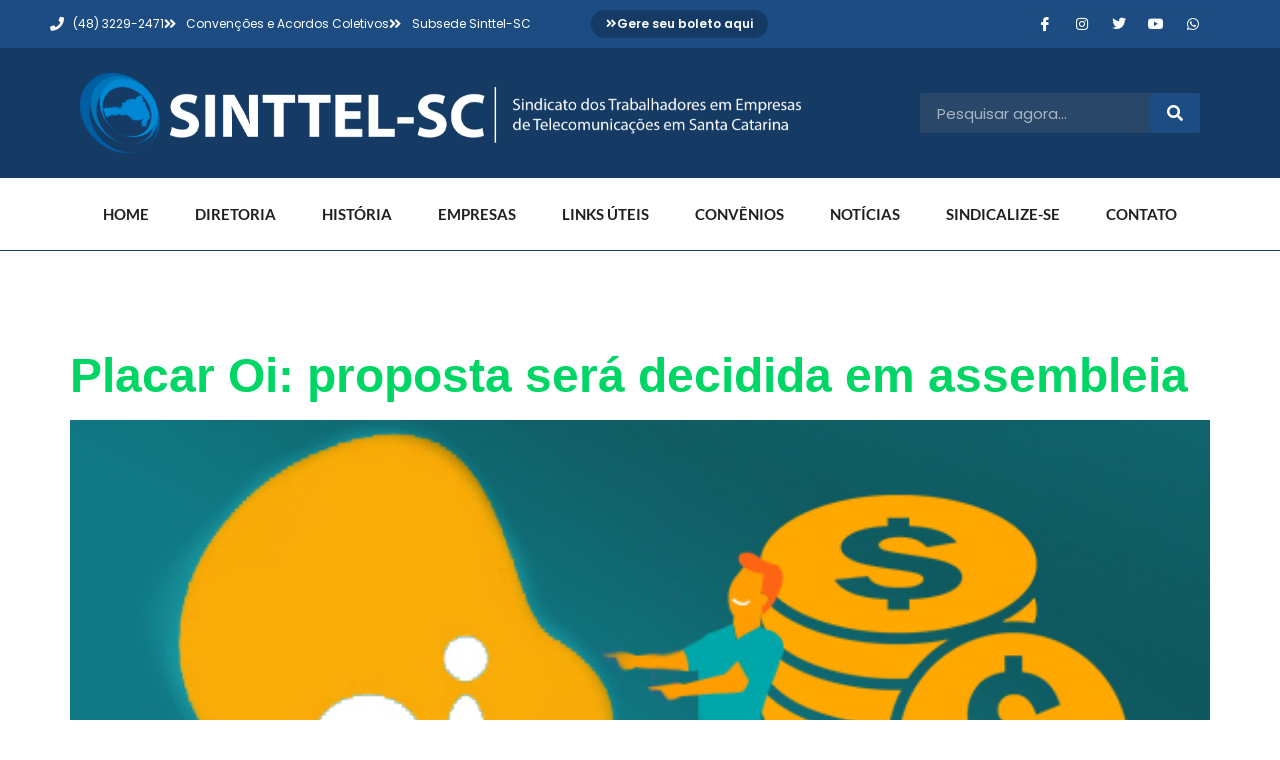

--- FILE ---
content_type: text/html; charset=UTF-8
request_url: https://www.sinttel-sc.com.br/2017/03/14/
body_size: 14262
content:
<!doctype html><html lang="pt-BR"><head><script data-no-optimize="1">var litespeed_docref=sessionStorage.getItem("litespeed_docref");litespeed_docref&&(Object.defineProperty(document,"referrer",{get:function(){return litespeed_docref}}),sessionStorage.removeItem("litespeed_docref"));</script> <meta charset="UTF-8"><meta name="viewport" content="width=device-width, initial-scale=1"><link rel="profile" href="https://gmpg.org/xfn/11"><meta name='robots' content='noindex, follow' /><title>14/03/2017 - Sinttel</title><meta property="og:locale" content="pt_BR" /><meta property="og:type" content="website" /><meta property="og:title" content="14/03/2017 - Sinttel" /><meta property="og:url" content="https://www.sinttel-sc.com.br/2017/03/14/" /><meta property="og:site_name" content="Sinttel" /><meta name="twitter:card" content="summary_large_image" /> <script type="application/ld+json" class="yoast-schema-graph">{"@context":"https://schema.org","@graph":[{"@type":"CollectionPage","@id":"https://www.sinttel-sc.com.br/2017/03/14/","url":"https://www.sinttel-sc.com.br/2017/03/14/","name":"14/03/2017 - Sinttel","isPartOf":{"@id":"https://www.sinttel-sc.com.br/#website"},"primaryImageOfPage":{"@id":"https://www.sinttel-sc.com.br/2017/03/14/#primaryimage"},"image":{"@id":"https://www.sinttel-sc.com.br/2017/03/14/#primaryimage"},"thumbnailUrl":"https://www.sinttel-sc.com.br/wp-content/uploads/2017/03/ilustracao.jpg","breadcrumb":{"@id":"https://www.sinttel-sc.com.br/2017/03/14/#breadcrumb"},"inLanguage":"pt-BR"},{"@type":"ImageObject","inLanguage":"pt-BR","@id":"https://www.sinttel-sc.com.br/2017/03/14/#primaryimage","url":"https://www.sinttel-sc.com.br/wp-content/uploads/2017/03/ilustracao.jpg","contentUrl":"https://www.sinttel-sc.com.br/wp-content/uploads/2017/03/ilustracao.jpg","width":588,"height":279},{"@type":"BreadcrumbList","@id":"https://www.sinttel-sc.com.br/2017/03/14/#breadcrumb","itemListElement":[{"@type":"ListItem","position":1,"name":"Início","item":"https://www.sinttel-sc.com.br/"},{"@type":"ListItem","position":2,"name":"Arquivos para 14/03/2017"}]},{"@type":"WebSite","@id":"https://www.sinttel-sc.com.br/#website","url":"https://www.sinttel-sc.com.br/","name":"Sinttel","description":"Sindicato dos Trabalhadores em Empresas de Telecomunicações de SC","potentialAction":[{"@type":"SearchAction","target":{"@type":"EntryPoint","urlTemplate":"https://www.sinttel-sc.com.br/?s={search_term_string}"},"query-input":{"@type":"PropertyValueSpecification","valueRequired":true,"valueName":"search_term_string"}}],"inLanguage":"pt-BR"}]}</script> <link rel="alternate" type="application/rss+xml" title="Feed para Sinttel &raquo;" href="https://www.sinttel-sc.com.br/feed/" /><link rel="alternate" type="application/rss+xml" title="Feed de comentários para Sinttel &raquo;" href="https://www.sinttel-sc.com.br/comments/feed/" /><style id='wp-img-auto-sizes-contain-inline-css'>img:is([sizes=auto i],[sizes^="auto," i]){contain-intrinsic-size:3000px 1500px}</style><style id='wp-emoji-styles-inline-css'>img.wp-smiley,img.emoji{display:inline!important;border:none!important;box-shadow:none!important;height:1em!important;width:1em!important;margin:0 0.07em!important;vertical-align:-0.1em!important;background:none!important;padding:0!important}</style><link data-optimized="1" rel='stylesheet' id='wp-block-library-css' href='https://www.sinttel-sc.com.br/wp-content/litespeed/css/24ef3d798a718c710bbcd189e9553abe.css?ver=c7fd5' media='all' /><style id='global-styles-inline-css'>:root{--wp--preset--aspect-ratio--square:1;--wp--preset--aspect-ratio--4-3:4/3;--wp--preset--aspect-ratio--3-4:3/4;--wp--preset--aspect-ratio--3-2:3/2;--wp--preset--aspect-ratio--2-3:2/3;--wp--preset--aspect-ratio--16-9:16/9;--wp--preset--aspect-ratio--9-16:9/16;--wp--preset--color--black:#000000;--wp--preset--color--cyan-bluish-gray:#abb8c3;--wp--preset--color--white:#ffffff;--wp--preset--color--pale-pink:#f78da7;--wp--preset--color--vivid-red:#cf2e2e;--wp--preset--color--luminous-vivid-orange:#ff6900;--wp--preset--color--luminous-vivid-amber:#fcb900;--wp--preset--color--light-green-cyan:#7bdcb5;--wp--preset--color--vivid-green-cyan:#00d084;--wp--preset--color--pale-cyan-blue:#8ed1fc;--wp--preset--color--vivid-cyan-blue:#0693e3;--wp--preset--color--vivid-purple:#9b51e0;--wp--preset--gradient--vivid-cyan-blue-to-vivid-purple:linear-gradient(135deg,rgb(6,147,227) 0%,rgb(155,81,224) 100%);--wp--preset--gradient--light-green-cyan-to-vivid-green-cyan:linear-gradient(135deg,rgb(122,220,180) 0%,rgb(0,208,130) 100%);--wp--preset--gradient--luminous-vivid-amber-to-luminous-vivid-orange:linear-gradient(135deg,rgb(252,185,0) 0%,rgb(255,105,0) 100%);--wp--preset--gradient--luminous-vivid-orange-to-vivid-red:linear-gradient(135deg,rgb(255,105,0) 0%,rgb(207,46,46) 100%);--wp--preset--gradient--very-light-gray-to-cyan-bluish-gray:linear-gradient(135deg,rgb(238,238,238) 0%,rgb(169,184,195) 100%);--wp--preset--gradient--cool-to-warm-spectrum:linear-gradient(135deg,rgb(74,234,220) 0%,rgb(151,120,209) 20%,rgb(207,42,186) 40%,rgb(238,44,130) 60%,rgb(251,105,98) 80%,rgb(254,248,76) 100%);--wp--preset--gradient--blush-light-purple:linear-gradient(135deg,rgb(255,206,236) 0%,rgb(152,150,240) 100%);--wp--preset--gradient--blush-bordeaux:linear-gradient(135deg,rgb(254,205,165) 0%,rgb(254,45,45) 50%,rgb(107,0,62) 100%);--wp--preset--gradient--luminous-dusk:linear-gradient(135deg,rgb(255,203,112) 0%,rgb(199,81,192) 50%,rgb(65,88,208) 100%);--wp--preset--gradient--pale-ocean:linear-gradient(135deg,rgb(255,245,203) 0%,rgb(182,227,212) 50%,rgb(51,167,181) 100%);--wp--preset--gradient--electric-grass:linear-gradient(135deg,rgb(202,248,128) 0%,rgb(113,206,126) 100%);--wp--preset--gradient--midnight:linear-gradient(135deg,rgb(2,3,129) 0%,rgb(40,116,252) 100%);--wp--preset--font-size--small:13px;--wp--preset--font-size--medium:20px;--wp--preset--font-size--large:36px;--wp--preset--font-size--x-large:42px;--wp--preset--spacing--20:0.44rem;--wp--preset--spacing--30:0.67rem;--wp--preset--spacing--40:1rem;--wp--preset--spacing--50:1.5rem;--wp--preset--spacing--60:2.25rem;--wp--preset--spacing--70:3.38rem;--wp--preset--spacing--80:5.06rem;--wp--preset--shadow--natural:6px 6px 9px rgba(0, 0, 0, 0.2);--wp--preset--shadow--deep:12px 12px 50px rgba(0, 0, 0, 0.4);--wp--preset--shadow--sharp:6px 6px 0px rgba(0, 0, 0, 0.2);--wp--preset--shadow--outlined:6px 6px 0px -3px rgb(255, 255, 255), 6px 6px rgb(0, 0, 0);--wp--preset--shadow--crisp:6px 6px 0px rgb(0, 0, 0)}:root{--wp--style--global--content-size:800px;--wp--style--global--wide-size:1200px}:where(body){margin:0}.wp-site-blocks>.alignleft{float:left;margin-right:2em}.wp-site-blocks>.alignright{float:right;margin-left:2em}.wp-site-blocks>.aligncenter{justify-content:center;margin-left:auto;margin-right:auto}:where(.wp-site-blocks)>*{margin-block-start:24px;margin-block-end:0}:where(.wp-site-blocks)>:first-child{margin-block-start:0}:where(.wp-site-blocks)>:last-child{margin-block-end:0}:root{--wp--style--block-gap:24px}:root :where(.is-layout-flow)>:first-child{margin-block-start:0}:root :where(.is-layout-flow)>:last-child{margin-block-end:0}:root :where(.is-layout-flow)>*{margin-block-start:24px;margin-block-end:0}:root :where(.is-layout-constrained)>:first-child{margin-block-start:0}:root :where(.is-layout-constrained)>:last-child{margin-block-end:0}:root :where(.is-layout-constrained)>*{margin-block-start:24px;margin-block-end:0}:root :where(.is-layout-flex){gap:24px}:root :where(.is-layout-grid){gap:24px}.is-layout-flow>.alignleft{float:left;margin-inline-start:0;margin-inline-end:2em}.is-layout-flow>.alignright{float:right;margin-inline-start:2em;margin-inline-end:0}.is-layout-flow>.aligncenter{margin-left:auto!important;margin-right:auto!important}.is-layout-constrained>.alignleft{float:left;margin-inline-start:0;margin-inline-end:2em}.is-layout-constrained>.alignright{float:right;margin-inline-start:2em;margin-inline-end:0}.is-layout-constrained>.aligncenter{margin-left:auto!important;margin-right:auto!important}.is-layout-constrained>:where(:not(.alignleft):not(.alignright):not(.alignfull)){max-width:var(--wp--style--global--content-size);margin-left:auto!important;margin-right:auto!important}.is-layout-constrained>.alignwide{max-width:var(--wp--style--global--wide-size)}body .is-layout-flex{display:flex}.is-layout-flex{flex-wrap:wrap;align-items:center}.is-layout-flex>:is(*,div){margin:0}body .is-layout-grid{display:grid}.is-layout-grid>:is(*,div){margin:0}body{padding-top:0;padding-right:0;padding-bottom:0;padding-left:0}a:where(:not(.wp-element-button)){text-decoration:underline}:root :where(.wp-element-button,.wp-block-button__link){background-color:#32373c;border-width:0;color:#fff;font-family:inherit;font-size:inherit;font-style:inherit;font-weight:inherit;letter-spacing:inherit;line-height:inherit;padding-top:calc(0.667em + 2px);padding-right:calc(1.333em + 2px);padding-bottom:calc(0.667em + 2px);padding-left:calc(1.333em + 2px);text-decoration:none;text-transform:inherit}.has-black-color{color:var(--wp--preset--color--black)!important}.has-cyan-bluish-gray-color{color:var(--wp--preset--color--cyan-bluish-gray)!important}.has-white-color{color:var(--wp--preset--color--white)!important}.has-pale-pink-color{color:var(--wp--preset--color--pale-pink)!important}.has-vivid-red-color{color:var(--wp--preset--color--vivid-red)!important}.has-luminous-vivid-orange-color{color:var(--wp--preset--color--luminous-vivid-orange)!important}.has-luminous-vivid-amber-color{color:var(--wp--preset--color--luminous-vivid-amber)!important}.has-light-green-cyan-color{color:var(--wp--preset--color--light-green-cyan)!important}.has-vivid-green-cyan-color{color:var(--wp--preset--color--vivid-green-cyan)!important}.has-pale-cyan-blue-color{color:var(--wp--preset--color--pale-cyan-blue)!important}.has-vivid-cyan-blue-color{color:var(--wp--preset--color--vivid-cyan-blue)!important}.has-vivid-purple-color{color:var(--wp--preset--color--vivid-purple)!important}.has-black-background-color{background-color:var(--wp--preset--color--black)!important}.has-cyan-bluish-gray-background-color{background-color:var(--wp--preset--color--cyan-bluish-gray)!important}.has-white-background-color{background-color:var(--wp--preset--color--white)!important}.has-pale-pink-background-color{background-color:var(--wp--preset--color--pale-pink)!important}.has-vivid-red-background-color{background-color:var(--wp--preset--color--vivid-red)!important}.has-luminous-vivid-orange-background-color{background-color:var(--wp--preset--color--luminous-vivid-orange)!important}.has-luminous-vivid-amber-background-color{background-color:var(--wp--preset--color--luminous-vivid-amber)!important}.has-light-green-cyan-background-color{background-color:var(--wp--preset--color--light-green-cyan)!important}.has-vivid-green-cyan-background-color{background-color:var(--wp--preset--color--vivid-green-cyan)!important}.has-pale-cyan-blue-background-color{background-color:var(--wp--preset--color--pale-cyan-blue)!important}.has-vivid-cyan-blue-background-color{background-color:var(--wp--preset--color--vivid-cyan-blue)!important}.has-vivid-purple-background-color{background-color:var(--wp--preset--color--vivid-purple)!important}.has-black-border-color{border-color:var(--wp--preset--color--black)!important}.has-cyan-bluish-gray-border-color{border-color:var(--wp--preset--color--cyan-bluish-gray)!important}.has-white-border-color{border-color:var(--wp--preset--color--white)!important}.has-pale-pink-border-color{border-color:var(--wp--preset--color--pale-pink)!important}.has-vivid-red-border-color{border-color:var(--wp--preset--color--vivid-red)!important}.has-luminous-vivid-orange-border-color{border-color:var(--wp--preset--color--luminous-vivid-orange)!important}.has-luminous-vivid-amber-border-color{border-color:var(--wp--preset--color--luminous-vivid-amber)!important}.has-light-green-cyan-border-color{border-color:var(--wp--preset--color--light-green-cyan)!important}.has-vivid-green-cyan-border-color{border-color:var(--wp--preset--color--vivid-green-cyan)!important}.has-pale-cyan-blue-border-color{border-color:var(--wp--preset--color--pale-cyan-blue)!important}.has-vivid-cyan-blue-border-color{border-color:var(--wp--preset--color--vivid-cyan-blue)!important}.has-vivid-purple-border-color{border-color:var(--wp--preset--color--vivid-purple)!important}.has-vivid-cyan-blue-to-vivid-purple-gradient-background{background:var(--wp--preset--gradient--vivid-cyan-blue-to-vivid-purple)!important}.has-light-green-cyan-to-vivid-green-cyan-gradient-background{background:var(--wp--preset--gradient--light-green-cyan-to-vivid-green-cyan)!important}.has-luminous-vivid-amber-to-luminous-vivid-orange-gradient-background{background:var(--wp--preset--gradient--luminous-vivid-amber-to-luminous-vivid-orange)!important}.has-luminous-vivid-orange-to-vivid-red-gradient-background{background:var(--wp--preset--gradient--luminous-vivid-orange-to-vivid-red)!important}.has-very-light-gray-to-cyan-bluish-gray-gradient-background{background:var(--wp--preset--gradient--very-light-gray-to-cyan-bluish-gray)!important}.has-cool-to-warm-spectrum-gradient-background{background:var(--wp--preset--gradient--cool-to-warm-spectrum)!important}.has-blush-light-purple-gradient-background{background:var(--wp--preset--gradient--blush-light-purple)!important}.has-blush-bordeaux-gradient-background{background:var(--wp--preset--gradient--blush-bordeaux)!important}.has-luminous-dusk-gradient-background{background:var(--wp--preset--gradient--luminous-dusk)!important}.has-pale-ocean-gradient-background{background:var(--wp--preset--gradient--pale-ocean)!important}.has-electric-grass-gradient-background{background:var(--wp--preset--gradient--electric-grass)!important}.has-midnight-gradient-background{background:var(--wp--preset--gradient--midnight)!important}.has-small-font-size{font-size:var(--wp--preset--font-size--small)!important}.has-medium-font-size{font-size:var(--wp--preset--font-size--medium)!important}.has-large-font-size{font-size:var(--wp--preset--font-size--large)!important}.has-x-large-font-size{font-size:var(--wp--preset--font-size--x-large)!important}</style><link data-optimized="1" rel='stylesheet' id='jet-engine-frontend-css' href='https://www.sinttel-sc.com.br/wp-content/litespeed/css/3b319c998c8610815dc362bf90df6582.css?ver=b6e9a' media='all' /><link data-optimized="1" rel='stylesheet' id='hello-elementor-css' href='https://www.sinttel-sc.com.br/wp-content/litespeed/css/fcf2a162d99e2ad76bbbd317d1107400.css?ver=1e4fa' media='all' /><link data-optimized="1" rel='stylesheet' id='hello-elementor-theme-style-css' href='https://www.sinttel-sc.com.br/wp-content/litespeed/css/0ab8acbef639d47d8a2d162c373f86c8.css?ver=518d5' media='all' /><link data-optimized="1" rel='stylesheet' id='hello-elementor-header-footer-css' href='https://www.sinttel-sc.com.br/wp-content/litespeed/css/6989fc359ef017e09b34a16941f34c0a.css?ver=e196c' media='all' /><link data-optimized="1" rel='stylesheet' id='elementor-frontend-css' href='https://www.sinttel-sc.com.br/wp-content/litespeed/css/63e4f2844546c1bd3e735e1fdb71bf4b.css?ver=f3fc4' media='all' /><link data-optimized="1" rel='stylesheet' id='elementor-post-13-css' href='https://www.sinttel-sc.com.br/wp-content/litespeed/css/6630e6830909fec7854bea7509d02c04.css?ver=9a91f' media='all' /><link data-optimized="1" rel='stylesheet' id='widget-icon-list-css' href='https://www.sinttel-sc.com.br/wp-content/litespeed/css/e3ceb6be5801e7ceba8353879c5e2ec5.css?ver=e2ba6' media='all' /><link data-optimized="1" rel='stylesheet' id='e-animation-grow-css' href='https://www.sinttel-sc.com.br/wp-content/litespeed/css/5a527edf46de9183e9e000c1841ec169.css?ver=0a6ea' media='all' /><link data-optimized="1" rel='stylesheet' id='widget-social-icons-css' href='https://www.sinttel-sc.com.br/wp-content/litespeed/css/fa447d82cb9e10f6b98c24b2e906b082.css?ver=94c7c' media='all' /><link data-optimized="1" rel='stylesheet' id='e-apple-webkit-css' href='https://www.sinttel-sc.com.br/wp-content/litespeed/css/82c03fea7addfa9afc9a5953a3ba9d35.css?ver=dc05a' media='all' /><link data-optimized="1" rel='stylesheet' id='widget-search-form-css' href='https://www.sinttel-sc.com.br/wp-content/litespeed/css/75c733bee521e4bb0fd5a77ba8e23474.css?ver=bc595' media='all' /><link data-optimized="1" rel='stylesheet' id='elementor-icons-shared-0-css' href='https://www.sinttel-sc.com.br/wp-content/litespeed/css/59dd075b4c4e358dc4375381bcf7c0a8.css?ver=42b57' media='all' /><link data-optimized="1" rel='stylesheet' id='elementor-icons-fa-solid-css' href='https://www.sinttel-sc.com.br/wp-content/litespeed/css/2fb7fe9b0100963a71be41b88d788aaa.css?ver=3d5b0' media='all' /><link data-optimized="1" rel='stylesheet' id='widget-image-css' href='https://www.sinttel-sc.com.br/wp-content/litespeed/css/4dced7456d8289d1dceb01d4f37cd1c0.css?ver=0666e' media='all' /><link data-optimized="1" rel='stylesheet' id='widget-nav-menu-css' href='https://www.sinttel-sc.com.br/wp-content/litespeed/css/67ce5300279214e781de514d12d0b8ed.css?ver=bfc2a' media='all' /><link data-optimized="1" rel='stylesheet' id='e-animation-fadeInUp-css' href='https://www.sinttel-sc.com.br/wp-content/litespeed/css/9a1f647932a5c6515455687c5cfb4265.css?ver=c19cf' media='all' /><link data-optimized="1" rel='stylesheet' id='widget-heading-css' href='https://www.sinttel-sc.com.br/wp-content/litespeed/css/cfed6980a0e44b1dc90174985dbf271a.css?ver=5d47e' media='all' /><link data-optimized="1" rel='stylesheet' id='e-popup-css' href='https://www.sinttel-sc.com.br/wp-content/litespeed/css/84cfc12ec5f6155220cd51d298bb1f8d.css?ver=e32dd' media='all' /><link data-optimized="1" rel='stylesheet' id='elementor-icons-css' href='https://www.sinttel-sc.com.br/wp-content/litespeed/css/4f05a6b14e6d1b210b96f8bf915f3545.css?ver=eaa26' media='all' /><link data-optimized="1" rel='stylesheet' id='elementor-post-35-css' href='https://www.sinttel-sc.com.br/wp-content/litespeed/css/e115e4e24269a15e08bcd8834bb7edae.css?ver=7acd0' media='all' /><link data-optimized="1" rel='stylesheet' id='elementor-post-22-css' href='https://www.sinttel-sc.com.br/wp-content/litespeed/css/61b76984736142817877ae9a952cf37c.css?ver=73b9e' media='all' /><link data-optimized="1" rel='stylesheet' id='elementor-post-545-css' href='https://www.sinttel-sc.com.br/wp-content/litespeed/css/deb16e42f12f37d35c62623b4e1d819a.css?ver=2089a' media='all' /><link data-optimized="1" rel='stylesheet' id='ekit-widget-styles-css' href='https://www.sinttel-sc.com.br/wp-content/litespeed/css/9aaa8640feb05540edf399422dd70317.css?ver=8db99' media='all' /><link data-optimized="1" rel='stylesheet' id='ekit-responsive-css' href='https://www.sinttel-sc.com.br/wp-content/litespeed/css/816309480a68f2a152af7e7afb712a1b.css?ver=01df8' media='all' /><link data-optimized="1" rel='stylesheet' id='jquery-ui-css' href='https://www.sinttel-sc.com.br/wp-content/litespeed/css/d3bffb19c712c4563abbfc97ce43d20d.css?ver=6b163' media='all' /><link data-optimized="1" rel='stylesheet' id='elementor-gf-local-poppins-css' href='https://www.sinttel-sc.com.br/wp-content/litespeed/css/43b21b986e0e56f313c31606ca5b4b6d.css?ver=eaf6a' media='all' /><link data-optimized="1" rel='stylesheet' id='elementor-gf-local-lato-css' href='https://www.sinttel-sc.com.br/wp-content/litespeed/css/fa02544f83b53c2ed0d39d337381b1b9.css?ver=fdd23' media='all' /><link data-optimized="1" rel='stylesheet' id='elementor-icons-ekiticons-css' href='https://www.sinttel-sc.com.br/wp-content/litespeed/css/031fe8056ffbbdb2c1dd56de9965b1d4.css?ver=acab2' media='all' /><link data-optimized="1" rel='stylesheet' id='elementor-icons-fa-brands-css' href='https://www.sinttel-sc.com.br/wp-content/litespeed/css/6d5d0bf437a187f49164da02347bd05c.css?ver=6627f' media='all' /> <script src="https://www.sinttel-sc.com.br/wp-includes/js/jquery/jquery.min.js?ver=3.7.1" id="jquery-core-js"></script> <script data-optimized="1" src="https://www.sinttel-sc.com.br/wp-content/litespeed/js/6651e1263fb2c4836d2e9c6b161b839f.js?ver=72e1d" id="jquery-migrate-js"></script> <link rel="https://api.w.org/" href="https://www.sinttel-sc.com.br/wp-json/" /><link rel="EditURI" type="application/rsd+xml" title="RSD" href="https://www.sinttel-sc.com.br/xmlrpc.php?rsd" /><meta name="generator" content="WordPress 6.9" />
 <script async src="https://www.googletagmanager.com/gtag/js?id=UA-233737995-5"></script> <script>window.dataLayer = window.dataLayer || [];
  function gtag(){dataLayer.push(arguments);}
  gtag('js', new Date());

  gtag('config', 'UA-233737995-5');</script>  <script async src="https://www.googletagmanager.com/gtag/js?id=G-M58074R3L2"></script> <script>window.dataLayer = window.dataLayer || [];
  function gtag(){dataLayer.push(arguments);}
  gtag('js', new Date());

  gtag('config', 'G-M58074R3L2');</script>  <script>(function(w,d,s,l,i){w[l]=w[l]||[];w[l].push({'gtm.start':
new Date().getTime(),event:'gtm.js'});var f=d.getElementsByTagName(s)[0],
j=d.createElement(s),dl=l!='dataLayer'?'&l='+l:'';j.async=true;j.src=
'https://www.googletagmanager.com/gtm.js?id='+i+dl;f.parentNode.insertBefore(j,f);
})(window,document,'script','dataLayer','GTM-K9MQG8D');</script> <meta name="generator" content="Elementor 3.31.2; features: additional_custom_breakpoints, e_element_cache; settings: css_print_method-external, google_font-enabled, font_display-auto"><style>.e-con.e-parent:nth-of-type(n+4):not(.e-lazyloaded):not(.e-no-lazyload),.e-con.e-parent:nth-of-type(n+4):not(.e-lazyloaded):not(.e-no-lazyload) *{background-image:none!important}@media screen and (max-height:1024px){.e-con.e-parent:nth-of-type(n+3):not(.e-lazyloaded):not(.e-no-lazyload),.e-con.e-parent:nth-of-type(n+3):not(.e-lazyloaded):not(.e-no-lazyload) *{background-image:none!important}}@media screen and (max-height:640px){.e-con.e-parent:nth-of-type(n+2):not(.e-lazyloaded):not(.e-no-lazyload),.e-con.e-parent:nth-of-type(n+2):not(.e-lazyloaded):not(.e-no-lazyload) *{background-image:none!important}}</style><link rel="icon" href="https://www.sinttel-sc.com.br/wp-content/uploads/2022/10/cropped-logo-sinttel-32x32.png" sizes="32x32" /><link rel="icon" href="https://www.sinttel-sc.com.br/wp-content/uploads/2022/10/cropped-logo-sinttel-192x192.png" sizes="192x192" /><link rel="apple-touch-icon" href="https://www.sinttel-sc.com.br/wp-content/uploads/2022/10/cropped-logo-sinttel-180x180.png" /><meta name="msapplication-TileImage" content="https://www.sinttel-sc.com.br/wp-content/uploads/2022/10/cropped-logo-sinttel-270x270.png" /></head><body class="archive date wp-embed-responsive wp-theme-hello-elementor hello-elementor-default elementor-default elementor-kit-13"><noscript><iframe src="https://www.googletagmanager.com/ns.html?id=GTM-K9MQG8D"
height="0" width="0" style="display:none;visibility:hidden"></iframe></noscript><a class="skip-link screen-reader-text" href="#content">Ir para o conteúdo</a><header data-elementor-type="header" data-elementor-id="35" class="elementor elementor-35 elementor-location-header" data-elementor-post-type="elementor_library"><section class="elementor-section elementor-top-section elementor-element elementor-element-6531815 elementor-section-boxed elementor-section-height-default elementor-section-height-default" data-id="6531815" data-element_type="section" data-settings="{&quot;background_background&quot;:&quot;classic&quot;}"><div class="elementor-container elementor-column-gap-default"><div class="elementor-column elementor-col-50 elementor-top-column elementor-element elementor-element-1898290" data-id="1898290" data-element_type="column"><div class="elementor-widget-wrap elementor-element-populated"><div class="elementor-element elementor-element-177e6838 elementor-icon-list--layout-inline elementor-mobile-align-center elementor-hidden-phone elementor-widget__width-initial elementor-list-item-link-full_width elementor-widget elementor-widget-icon-list" data-id="177e6838" data-element_type="widget" data-widget_type="icon-list.default"><div class="elementor-widget-container"><ul class="elementor-icon-list-items elementor-inline-items"><li class="elementor-icon-list-item elementor-inline-item">
<a href="tel:4832292471"><span class="elementor-icon-list-icon">
<i aria-hidden="true" class="fas fa-phone"></i>						</span>
<span class="elementor-icon-list-text"> (48) 3229-2471</span>
</a></li><li class="elementor-icon-list-item elementor-inline-item">
<a href="https://www.sinttel-sc.com.br/convencoes-e-acordos-coletivos/"><span class="elementor-icon-list-icon">
<i aria-hidden="true" class="fas fa-angle-double-right"></i>						</span>
<span class="elementor-icon-list-text">Convenções e Acordos Coletivos</span>
</a></li><li class="elementor-icon-list-item elementor-inline-item">
<a href="https://www.sinttel-sc.com.br/subsede-sinttel-sc/"><span class="elementor-icon-list-icon">
<i aria-hidden="true" class="fas fa-angle-double-right"></i>						</span>
<span class="elementor-icon-list-text">Subsede Sinttel-SC</span>
</a></li></ul></div></div><div class="elementor-element elementor-element-aaaf0b6 elementor-align-center elementor-widget__width-initial elementor-widget elementor-widget-button" data-id="aaaf0b6" data-element_type="widget" data-widget_type="button.default"><div class="elementor-widget-container"><div class="elementor-button-wrapper">
<a class="elementor-button elementor-button-link elementor-size-sm elementor-animation-grow" href="https://sweb.diretasistemas.com.br/prosindweb/index.php?sind=187" target="_blank">
<span class="elementor-button-content-wrapper">
<span class="elementor-button-icon">
<i aria-hidden="true" class="fas fa-angle-double-right"></i>			</span>
<span class="elementor-button-text">Gere seu boleto aqui</span>
</span>
</a></div></div></div></div></div><div class="elementor-column elementor-col-50 elementor-top-column elementor-element elementor-element-4689986" data-id="4689986" data-element_type="column"><div class="elementor-widget-wrap elementor-element-populated"><div class="elementor-element elementor-element-15b8aed elementor-shape-circle e-grid-align-right e-grid-align-mobile-left elementor-widget__width-initial elementor-widget-mobile__width-initial elementor-grid-0 elementor-widget elementor-widget-social-icons" data-id="15b8aed" data-element_type="widget" data-widget_type="social-icons.default"><div class="elementor-widget-container"><div class="elementor-social-icons-wrapper elementor-grid" role="list">
<span class="elementor-grid-item" role="listitem">
<a class="elementor-icon elementor-social-icon elementor-social-icon-icon-facebook elementor-repeater-item-d8676ae" href="https://www.facebook.com/Sinttel-SC-367883356566230/" target="_blank">
<span class="elementor-screen-only">Icon-facebook</span>
<i class="icon icon-facebook"></i>					</a>
</span>
<span class="elementor-grid-item" role="listitem">
<a class="elementor-icon elementor-social-icon elementor-social-icon-instagram elementor-repeater-item-9edad35" href="https://www.instagram.com/sinttelsc/" target="_blank">
<span class="elementor-screen-only">Instagram</span>
<i class="fab fa-instagram"></i>					</a>
</span>
<span class="elementor-grid-item" role="listitem">
<a class="elementor-icon elementor-social-icon elementor-social-icon-twitter elementor-repeater-item-678a2c5" href="https://twitter.com/SinttelSC" target="_blank">
<span class="elementor-screen-only">Twitter</span>
<i class="fab fa-twitter"></i>					</a>
</span>
<span class="elementor-grid-item" role="listitem">
<a class="elementor-icon elementor-social-icon elementor-social-icon-youtube elementor-repeater-item-982d564" href="https://www.youtube.com/channel/UCJIcmj1ABElKShhaQhqIpOw" target="_blank">
<span class="elementor-screen-only">Youtube</span>
<i class="fab fa-youtube"></i>					</a>
</span>
<span class="elementor-grid-item" role="listitem">
<a class="elementor-icon elementor-social-icon elementor-social-icon-whatsapp elementor-repeater-item-28aa1ff" href="https://wa.me/+554832292471" target="_blank">
<span class="elementor-screen-only">Whatsapp</span>
<i class="fab fa-whatsapp"></i>					</a>
</span></div></div></div><div class="elementor-element elementor-element-9280ad7 elementor-search-form--skin-full_screen elementor-widget__width-initial elementor-hidden-desktop elementor-widget elementor-widget-search-form" data-id="9280ad7" data-element_type="widget" data-settings="{&quot;skin&quot;:&quot;full_screen&quot;}" data-widget_type="search-form.default"><div class="elementor-widget-container">
<search role="search"><form class="elementor-search-form" action="https://www.sinttel-sc.com.br" method="get"><div class="elementor-search-form__toggle" role="button" tabindex="0" aria-label="Pesquisar">
<i aria-hidden="true" class="fas fa-search"></i></div><div class="elementor-search-form__container">
<label class="elementor-screen-only" for="elementor-search-form-9280ad7">Pesquisar</label>
<input id="elementor-search-form-9280ad7" placeholder="Pesquisar agora..." class="elementor-search-form__input" type="search" name="s" value=""><div class="dialog-lightbox-close-button dialog-close-button" role="button" tabindex="0" aria-label="Feche esta caixa de pesquisa.">
<i aria-hidden="true" class="eicon-close"></i></div></div></form>
</search></div></div></div></div></div></section><section class="elementor-section elementor-top-section elementor-element elementor-element-7b0c6a78 elementor-section-content-middle elementor-section-boxed elementor-section-height-default elementor-section-height-default" data-id="7b0c6a78" data-element_type="section" data-settings="{&quot;background_background&quot;:&quot;classic&quot;}"><div class="elementor-container elementor-column-gap-default"><div class="elementor-column elementor-col-100 elementor-top-column elementor-element elementor-element-68c46282" data-id="68c46282" data-element_type="column"><div class="elementor-widget-wrap elementor-element-populated"><div class="elementor-element elementor-element-3dbda65 elementor-icon-list--layout-inline elementor-mobile-align-center elementor-hidden-desktop elementor-hidden-tablet elementor-list-item-link-full_width elementor-widget elementor-widget-icon-list" data-id="3dbda65" data-element_type="widget" data-widget_type="icon-list.default"><div class="elementor-widget-container"><ul class="elementor-icon-list-items elementor-inline-items"><li class="elementor-icon-list-item elementor-inline-item">
<a href="https://www.sinttel-sc.com.br/convencoes-e-acordos-coletivos/"><span class="elementor-icon-list-icon">
<i aria-hidden="true" class="fas fa-angle-double-right"></i>						</span>
<span class="elementor-icon-list-text">Convenções e Acordos Coletivos</span>
</a></li><li class="elementor-icon-list-item elementor-inline-item">
<a href="https://www.sinttel-sc.com.br/subsede-sinttel-sc/"><span class="elementor-icon-list-icon">
<i aria-hidden="true" class="fas fa-angle-double-right"></i>						</span>
<span class="elementor-icon-list-text">Subsede Sinttel-SC</span>
</a></li></ul></div></div><div class="elementor-element elementor-element-612cfb7 elementor-widget__width-initial elementor-widget elementor-widget-image" data-id="612cfb7" data-element_type="widget" data-widget_type="image.default"><div class="elementor-widget-container">
<a href="https://www.sinttel-sc.com.br">
<img fetchpriority="high" width="725" height="80" src="https://www.sinttel-sc.com.br/wp-content/uploads/2022/10/logo-sinttel.png" class="attachment-large size-large wp-image-37" alt="" srcset="https://www.sinttel-sc.com.br/wp-content/uploads/2022/10/logo-sinttel.png 725w, https://www.sinttel-sc.com.br/wp-content/uploads/2022/10/logo-sinttel-300x33.png 300w" sizes="(max-width: 725px) 100vw, 725px" />								</a></div></div><div class="elementor-element elementor-element-7495d66 elementor-widget__width-initial elementor-hidden-tablet elementor-hidden-mobile elementor-search-form--skin-classic elementor-search-form--button-type-icon elementor-search-form--icon-search elementor-widget elementor-widget-search-form" data-id="7495d66" data-element_type="widget" data-settings="{&quot;skin&quot;:&quot;classic&quot;}" data-widget_type="search-form.default"><div class="elementor-widget-container">
<search role="search"><form class="elementor-search-form" action="https://www.sinttel-sc.com.br" method="get"><div class="elementor-search-form__container">
<label class="elementor-screen-only" for="elementor-search-form-7495d66">Pesquisar</label>
<input id="elementor-search-form-7495d66" placeholder="Pesquisar agora..." class="elementor-search-form__input" type="search" name="s" value="">
<button class="elementor-search-form__submit" type="submit" aria-label="Pesquisar">
<i aria-hidden="true" class="fas fa-search"></i>													</button></div></form>
</search></div></div></div></div></div></section><section class="elementor-section elementor-top-section elementor-element elementor-element-a873a6b elementor-section-boxed elementor-section-height-default elementor-section-height-default" data-id="a873a6b" data-element_type="section"><div class="elementor-container elementor-column-gap-default"><div class="elementor-column elementor-col-100 elementor-top-column elementor-element elementor-element-313bbfc" data-id="313bbfc" data-element_type="column"><div class="elementor-widget-wrap elementor-element-populated"><div class="elementor-element elementor-element-3c6955e6 elementor-nav-menu__align-center elementor-nav-menu--dropdown-mobile elementor-nav-menu--stretch elementor-nav-menu__text-align-aside elementor-nav-menu--toggle elementor-nav-menu--burger elementor-widget elementor-widget-nav-menu" data-id="3c6955e6" data-element_type="widget" data-settings="{&quot;full_width&quot;:&quot;stretch&quot;,&quot;layout&quot;:&quot;horizontal&quot;,&quot;submenu_icon&quot;:{&quot;value&quot;:&quot;&lt;i class=\&quot;fas fa-caret-down\&quot;&gt;&lt;\/i&gt;&quot;,&quot;library&quot;:&quot;fa-solid&quot;},&quot;toggle&quot;:&quot;burger&quot;}" data-widget_type="nav-menu.default"><div class="elementor-widget-container"><nav aria-label="Menu" class="elementor-nav-menu--main elementor-nav-menu__container elementor-nav-menu--layout-horizontal e--pointer-double-line e--animation-drop-in"><ul id="menu-1-3c6955e6" class="elementor-nav-menu"><li class="menu-item menu-item-type-post_type menu-item-object-page menu-item-home menu-item-47"><a href="https://www.sinttel-sc.com.br/" class="elementor-item">Home</a></li><li class="menu-item menu-item-type-post_type menu-item-object-page menu-item-49"><a href="https://www.sinttel-sc.com.br/diretoria/" class="elementor-item">Diretoria</a></li><li class="menu-item menu-item-type-post_type menu-item-object-page menu-item-48"><a href="https://www.sinttel-sc.com.br/historia/" class="elementor-item">História</a></li><li class="menu-item menu-item-type-custom menu-item-object-custom menu-item-312"><a href="https://www.sinttel-sc.com.br/empresas/" class="elementor-item">Empresas</a></li><li class="menu-item menu-item-type-custom menu-item-object-custom menu-item-451"><a href="https://www.sinttel-sc.com.br/links-uteis" class="elementor-item">Links Úteis</a></li><li class="menu-item menu-item-type-custom menu-item-object-custom menu-item-318"><a href="https://www.sinttel-sc.com.br/convenios/" class="elementor-item">Convênios</a></li><li class="menu-item menu-item-type-post_type menu-item-object-page current_page_parent menu-item-330"><a href="https://www.sinttel-sc.com.br/noticias/" class="elementor-item">Notícias</a></li><li class="menu-item menu-item-type-post_type menu-item-object-page menu-item-492"><a href="https://www.sinttel-sc.com.br/sindicalize-se/" class="elementor-item">Sindicalize-se</a></li><li class="menu-item menu-item-type-post_type menu-item-object-page menu-item-523"><a href="https://www.sinttel-sc.com.br/contato/" class="elementor-item">Contato</a></li></ul></nav><div class="elementor-menu-toggle" role="button" tabindex="0" aria-label="Alternar menu" aria-expanded="false">
<i aria-hidden="true" role="presentation" class="elementor-menu-toggle__icon--open eicon-menu-bar"></i><i aria-hidden="true" role="presentation" class="elementor-menu-toggle__icon--close eicon-close"></i></div><nav class="elementor-nav-menu--dropdown elementor-nav-menu__container" aria-hidden="true"><ul id="menu-2-3c6955e6" class="elementor-nav-menu"><li class="menu-item menu-item-type-post_type menu-item-object-page menu-item-home menu-item-47"><a href="https://www.sinttel-sc.com.br/" class="elementor-item" tabindex="-1">Home</a></li><li class="menu-item menu-item-type-post_type menu-item-object-page menu-item-49"><a href="https://www.sinttel-sc.com.br/diretoria/" class="elementor-item" tabindex="-1">Diretoria</a></li><li class="menu-item menu-item-type-post_type menu-item-object-page menu-item-48"><a href="https://www.sinttel-sc.com.br/historia/" class="elementor-item" tabindex="-1">História</a></li><li class="menu-item menu-item-type-custom menu-item-object-custom menu-item-312"><a href="https://www.sinttel-sc.com.br/empresas/" class="elementor-item" tabindex="-1">Empresas</a></li><li class="menu-item menu-item-type-custom menu-item-object-custom menu-item-451"><a href="https://www.sinttel-sc.com.br/links-uteis" class="elementor-item" tabindex="-1">Links Úteis</a></li><li class="menu-item menu-item-type-custom menu-item-object-custom menu-item-318"><a href="https://www.sinttel-sc.com.br/convenios/" class="elementor-item" tabindex="-1">Convênios</a></li><li class="menu-item menu-item-type-post_type menu-item-object-page current_page_parent menu-item-330"><a href="https://www.sinttel-sc.com.br/noticias/" class="elementor-item" tabindex="-1">Notícias</a></li><li class="menu-item menu-item-type-post_type menu-item-object-page menu-item-492"><a href="https://www.sinttel-sc.com.br/sindicalize-se/" class="elementor-item" tabindex="-1">Sindicalize-se</a></li><li class="menu-item menu-item-type-post_type menu-item-object-page menu-item-523"><a href="https://www.sinttel-sc.com.br/contato/" class="elementor-item" tabindex="-1">Contato</a></li></ul></nav></div></div></div></div></div></section></header><main id="content" class="site-main"><div class="page-header"><h1 class="entry-title">Dia: <span>14 de março de 2017</span></h1></div><div class="page-content"><article class="post"><h2 class="entry-title"><a href="https://www.sinttel-sc.com.br/2017/03/14/placar-oi-esta-decidido/">Placar Oi: proposta será decidida em assembleia</a></h2><a href="https://www.sinttel-sc.com.br/2017/03/14/placar-oi-esta-decidido/"><img width="588" height="279" src="https://www.sinttel-sc.com.br/wp-content/uploads/2017/03/ilustracao.jpg" class="attachment-large size-large wp-post-image" alt="" decoding="async" srcset="https://www.sinttel-sc.com.br/wp-content/uploads/2017/03/ilustracao.jpg 588w, https://www.sinttel-sc.com.br/wp-content/uploads/2017/03/ilustracao-300x142.jpg 300w" sizes="(max-width: 588px) 100vw, 588px" /></a><p>Após exaustivas negociações a Comissão de Negociação da FENATTEL, da qual o SINTTEL-SC faz parte, conseguiu sensibilizar a direção da Oi que concordou com as nossas reivindicações para a renovação do Acordo Coletivo de Participação nos Resultados – Placar 2017. Não haverá nenhuma nota mínima para pagamento da premiação (gatilho) e a porcentagem do novo [&hellip;]</p></article></div></main><footer data-elementor-type="footer" data-elementor-id="22" class="elementor elementor-22 elementor-location-footer" data-elementor-post-type="elementor_library"><section class="elementor-section elementor-top-section elementor-element elementor-element-44214f80 elementor-section-boxed elementor-section-height-default elementor-section-height-default" data-id="44214f80" data-element_type="section" data-settings="{&quot;background_background&quot;:&quot;classic&quot;}"><div class="elementor-background-overlay"></div><div class="elementor-container elementor-column-gap-default"><div class="elementor-column elementor-col-25 elementor-top-column elementor-element elementor-element-338391b6" data-id="338391b6" data-element_type="column"><div class="elementor-widget-wrap elementor-element-populated"><div class="elementor-element elementor-element-5435568 elementor-widget elementor-widget-image" data-id="5435568" data-element_type="widget" data-widget_type="image.default"><div class="elementor-widget-container">
<a href="https://www.sinttel-sc.com.br">
<img width="407" height="80" src="https://www.sinttel-sc.com.br/wp-content/uploads/2022/10/logo-sinttel-simple.png" class="attachment-large size-large wp-image-64" alt="" srcset="https://www.sinttel-sc.com.br/wp-content/uploads/2022/10/logo-sinttel-simple.png 407w, https://www.sinttel-sc.com.br/wp-content/uploads/2022/10/logo-sinttel-simple-300x59.png 300w" sizes="(max-width: 407px) 100vw, 407px" />								</a></div></div><div class="elementor-element elementor-element-238dfbcb elementor-invisible elementor-widget elementor-widget-text-editor" data-id="238dfbcb" data-element_type="widget" data-settings="{&quot;_animation&quot;:&quot;fadeInUp&quot;}" data-widget_type="text-editor.default"><div class="elementor-widget-container"><p>Desde 20 de janeiro de 1964, o Sinttel-SC desenvolve uma história de organização, defesa e conquistas para os trabalhadores de telecomunicações de Santa Catarina.</p></div></div><div class="elementor-element elementor-element-8ef2d66 elementor-shape-circle e-grid-align-left e-grid-align-mobile-left elementor-grid-0 elementor-invisible elementor-widget elementor-widget-social-icons" data-id="8ef2d66" data-element_type="widget" data-settings="{&quot;_animation&quot;:&quot;fadeInUp&quot;}" data-widget_type="social-icons.default"><div class="elementor-widget-container"><div class="elementor-social-icons-wrapper elementor-grid" role="list">
<span class="elementor-grid-item" role="listitem">
<a class="elementor-icon elementor-social-icon elementor-social-icon-icon-facebook elementor-animation-grow elementor-repeater-item-d8676ae" href="https://www.facebook.com/Sinttel-SC-367883356566230/" target="_blank">
<span class="elementor-screen-only">Icon-facebook</span>
<i class="icon icon-facebook"></i>					</a>
</span>
<span class="elementor-grid-item" role="listitem">
<a class="elementor-icon elementor-social-icon elementor-social-icon-instagram elementor-animation-grow elementor-repeater-item-9edad35" href="https://www.instagram.com/sinttelsc/" target="_blank">
<span class="elementor-screen-only">Instagram</span>
<i class="fab fa-instagram"></i>					</a>
</span>
<span class="elementor-grid-item" role="listitem">
<a class="elementor-icon elementor-social-icon elementor-social-icon-twitter elementor-animation-grow elementor-repeater-item-678a2c5" href="https://twitter.com/SinttelSC" target="_blank">
<span class="elementor-screen-only">Twitter</span>
<i class="fab fa-twitter"></i>					</a>
</span>
<span class="elementor-grid-item" role="listitem">
<a class="elementor-icon elementor-social-icon elementor-social-icon-youtube elementor-animation-grow elementor-repeater-item-982d564" href="https://www.youtube.com/channel/UCJIcmj1ABElKShhaQhqIpOw" target="_blank">
<span class="elementor-screen-only">Youtube</span>
<i class="fab fa-youtube"></i>					</a>
</span>
<span class="elementor-grid-item" role="listitem">
<a class="elementor-icon elementor-social-icon elementor-social-icon-whatsapp elementor-animation-grow elementor-repeater-item-28aa1ff" href="https://wa.me/+554832292471" target="_blank">
<span class="elementor-screen-only">Whatsapp</span>
<i class="fab fa-whatsapp"></i>					</a>
</span></div></div></div></div></div><div class="elementor-column elementor-col-25 elementor-top-column elementor-element elementor-element-154b8c37" data-id="154b8c37" data-element_type="column"><div class="elementor-widget-wrap elementor-element-populated"><div class="elementor-element elementor-element-3a334bd8 elementor-invisible elementor-widget elementor-widget-heading" data-id="3a334bd8" data-element_type="widget" data-settings="{&quot;_animation&quot;:&quot;fadeInUp&quot;}" data-widget_type="heading.default"><div class="elementor-widget-container"><h5 class="elementor-heading-title elementor-size-default">Contatos</h5></div></div><div class="elementor-element elementor-element-2ce07bd3 elementor-icon-list--layout-traditional elementor-list-item-link-full_width elementor-widget elementor-widget-icon-list" data-id="2ce07bd3" data-element_type="widget" data-widget_type="icon-list.default"><div class="elementor-widget-container"><ul class="elementor-icon-list-items"><li class="elementor-icon-list-item">
<span class="elementor-icon-list-icon">
<i aria-hidden="true" class="fas fa-map-marker-alt"></i>						</span>
<span class="elementor-icon-list-text">Rua Elesbão Pinto da Luz, 742 - Jardim Atlântico Florianópolis/ SC - CEP 88095-500</span></li><li class="elementor-icon-list-item">
<a href="tel:4832292471"><span class="elementor-icon-list-icon">
<i aria-hidden="true" class="fas fa-phone-alt"></i>						</span>
<span class="elementor-icon-list-text"> (48) 3229-2471</span>
</a></li><li class="elementor-icon-list-item">
<a href="mailto:comunicacao@sinttel-sc.com.br"><span class="elementor-icon-list-icon">
<i aria-hidden="true" class="fas fa-envelope"></i>						</span>
<span class="elementor-icon-list-text">comunicacao<img src="https://www.sinttel-sc.com.br/wp-content/uploads/2022/10/arrobaNew.png">sinttel-sc.com.br</span>
</a></li></ul></div></div></div></div><div class="elementor-column elementor-col-25 elementor-top-column elementor-element elementor-element-2826213c" data-id="2826213c" data-element_type="column"><div class="elementor-widget-wrap elementor-element-populated"><div class="elementor-element elementor-element-7c464ed0 elementor-invisible elementor-widget elementor-widget-heading" data-id="7c464ed0" data-element_type="widget" data-settings="{&quot;_animation&quot;:&quot;fadeInUp&quot;}" data-widget_type="heading.default"><div class="elementor-widget-container"><h5 class="elementor-heading-title elementor-size-default">Acesso rápido</h5></div></div><div class="elementor-element elementor-element-687d627f elementor-align-left elementor-icon-list--layout-traditional elementor-list-item-link-full_width elementor-invisible elementor-widget elementor-widget-icon-list" data-id="687d627f" data-element_type="widget" data-settings="{&quot;_animation&quot;:&quot;fadeInUp&quot;}" data-widget_type="icon-list.default"><div class="elementor-widget-container"><ul class="elementor-icon-list-items"><li class="elementor-icon-list-item">
<a href="https://www.sinttel-sc.com.br/home/"><span class="elementor-icon-list-text">Home</span>
</a></li><li class="elementor-icon-list-item">
<a href="https://www.sinttel-sc.com.br/diretoria/"><span class="elementor-icon-list-text">Diretoria</span>
</a></li><li class="elementor-icon-list-item">
<a href="https://www.sinttel-sc.com.br/historia/"><span class="elementor-icon-list-text">História</span>
</a></li><li class="elementor-icon-list-item">
<a href="https://www.sinttel-sc.com.br/noticias/"><span class="elementor-icon-list-text">Notícias</span>
</a></li><li class="elementor-icon-list-item">
<a href="https://www.sinttel-sc.com.br/empresas"><span class="elementor-icon-list-text">Empresas</span>
</a></li></ul></div></div></div></div><div class="elementor-column elementor-col-25 elementor-top-column elementor-element elementor-element-5efff4d7" data-id="5efff4d7" data-element_type="column"><div class="elementor-widget-wrap elementor-element-populated"><div class="elementor-element elementor-element-214a8b7b elementor-invisible elementor-widget elementor-widget-heading" data-id="214a8b7b" data-element_type="widget" data-settings="{&quot;_animation&quot;:&quot;fadeInUp&quot;}" data-widget_type="heading.default"><div class="elementor-widget-container"><h5 class="elementor-heading-title elementor-size-default">Parceiros</h5></div></div><div class="elementor-element elementor-element-53dbbc1 elementor-widget elementor-widget-image" data-id="53dbbc1" data-element_type="widget" data-widget_type="image.default"><div class="elementor-widget-container">
<a href="http://www.ugt.org.br/" target="_blank">
<img width="50" height="50" src="https://www.sinttel-sc.com.br/wp-content/uploads/2022/10/ugt.png" class="attachment-large size-large wp-image-74" alt="" />								</a></div></div><div class="elementor-element elementor-element-e2c6579 elementor-widget elementor-widget-image" data-id="e2c6579" data-element_type="widget" data-widget_type="image.default"><div class="elementor-widget-container">
<a href="http://www.fenattel.org.br/" target="_blank">
<img width="50" height="50" src="https://www.sinttel-sc.com.br/wp-content/uploads/2022/10/fenattel.png" class="attachment-large size-large wp-image-72" alt="" />								</a></div></div><div class="elementor-element elementor-element-704fc44 elementor-widget elementor-widget-image" data-id="704fc44" data-element_type="widget" data-widget_type="image.default"><div class="elementor-widget-container">
<a href="http://www.contcop.org.br/_site/" target="_blank">
<img width="350" height="118" src="https://www.sinttel-sc.com.br/wp-content/uploads/2022/10/contcop.png" class="attachment-large size-large wp-image-71" alt="" srcset="https://www.sinttel-sc.com.br/wp-content/uploads/2022/10/contcop.png 350w, https://www.sinttel-sc.com.br/wp-content/uploads/2022/10/contcop-300x101.png 300w" sizes="(max-width: 350px) 100vw, 350px" />								</a></div></div></div></div></div></section><section class="elementor-section elementor-top-section elementor-element elementor-element-31386e74 elementor-section-content-middle elementor-section-height-min-height elementor-section-boxed elementor-section-height-default elementor-section-items-middle" data-id="31386e74" data-element_type="section" data-settings="{&quot;background_background&quot;:&quot;classic&quot;}"><div class="elementor-container elementor-column-gap-default"><div class="elementor-column elementor-col-100 elementor-top-column elementor-element elementor-element-78e25ac" data-id="78e25ac" data-element_type="column"><div class="elementor-widget-wrap elementor-element-populated"><div class="elementor-element elementor-element-48e3e8b3 elementor-widget__width-initial elementor-widget-mobile__width-initial elementor-invisible elementor-widget elementor-widget-heading" data-id="48e3e8b3" data-element_type="widget" data-settings="{&quot;_animation&quot;:&quot;fadeInUp&quot;}" data-widget_type="heading.default"><div class="elementor-widget-container"><p class="elementor-heading-title elementor-size-default">© 2026 Sinttel SC. Todos os direitos reservados.</p></div></div><div class="elementor-element elementor-element-c89f847 elementor-widget__width-initial elementor-widget elementor-widget-image" data-id="c89f847" data-element_type="widget" data-widget_type="image.default"><div class="elementor-widget-container">
<a href="https://www.samucawebdesign.com.br/" target="_blank">
<img width="200" height="43" src="https://www.sinttel-sc.com.br/wp-content/uploads/2022/10/by_samuca.png" class="attachment-large size-large wp-image-77" alt="" />								</a></div></div></div></div></div></section></footer> <script type="speculationrules">{"prefetch":[{"source":"document","where":{"and":[{"href_matches":"/*"},{"not":{"href_matches":["/wp-*.php","/wp-admin/*","/wp-content/uploads/*","/wp-content/*","/wp-content/plugins/*","/wp-content/themes/hello-elementor/*","/*\\?(.+)"]}},{"not":{"selector_matches":"a[rel~=\"nofollow\"]"}},{"not":{"selector_matches":".no-prefetch, .no-prefetch a"}}]},"eagerness":"conservative"}]}</script> <div data-elementor-type="popup" data-elementor-id="545" class="elementor elementor-545 elementor-location-popup" data-elementor-settings="{&quot;prevent_close_on_background_click&quot;:&quot;yes&quot;,&quot;prevent_close_on_esc_key&quot;:&quot;yes&quot;,&quot;a11y_navigation&quot;:&quot;yes&quot;,&quot;triggers&quot;:{&quot;page_load_delay&quot;:3,&quot;page_load&quot;:&quot;yes&quot;},&quot;timing&quot;:[]}" data-elementor-post-type="elementor_library"><section class="elementor-section elementor-top-section elementor-element elementor-element-e54a44d elementor-section-boxed elementor-section-height-default elementor-section-height-default" data-id="e54a44d" data-element_type="section" data-settings="{&quot;background_background&quot;:&quot;classic&quot;}"><div class="elementor-background-overlay"></div><div class="elementor-container elementor-column-gap-default"><div class="elementor-column elementor-col-100 elementor-top-column elementor-element elementor-element-5289052" data-id="5289052" data-element_type="column" data-settings="{&quot;background_background&quot;:&quot;classic&quot;}"><div class="elementor-widget-wrap elementor-element-populated"><div class="elementor-element elementor-element-86868a7 elementor-view-default elementor-widget elementor-widget-icon" data-id="86868a7" data-element_type="widget" data-widget_type="icon.default"><div class="elementor-widget-container"><div class="elementor-icon-wrapper">
<a class="elementor-icon" href="https://wa.me/+5548999117170" target="_blank">
<i aria-hidden="true" class="icon icon-whatsapp-1"></i>			</a></div></div></div><div class="elementor-element elementor-element-11bc33f elementor-align-center elementor-icon-list--layout-traditional elementor-list-item-link-full_width elementor-widget elementor-widget-icon-list" data-id="11bc33f" data-element_type="widget" data-widget_type="icon-list.default"><div class="elementor-widget-container"><ul class="elementor-icon-list-items"><li class="elementor-icon-list-item">
<a href="https://www.sinttel-sc.com.br/sindicalize-se/"><span class="elementor-icon-list-icon">
<i aria-hidden="true" class="fas fa-chevron-circle-right"></i>						</span>
<span class="elementor-icon-list-text">Sindicalize-se</span>
</a></li></ul></div></div></div></div></div></section></div> <script>const lazyloadRunObserver=()=>{const lazyloadBackgrounds=document.querySelectorAll(`.e-con.e-parent:not(.e-lazyloaded)`);const lazyloadBackgroundObserver=new IntersectionObserver((entries)=>{entries.forEach((entry)=>{if(entry.isIntersecting){let lazyloadBackground=entry.target;if(lazyloadBackground){lazyloadBackground.classList.add('e-lazyloaded')}
lazyloadBackgroundObserver.unobserve(entry.target)}})},{rootMargin:'200px 0px 200px 0px'});lazyloadBackgrounds.forEach((lazyloadBackground)=>{lazyloadBackgroundObserver.observe(lazyloadBackground)})};const events=['DOMContentLoaded','elementor/lazyload/observe',];events.forEach((event)=>{document.addEventListener(event,lazyloadRunObserver)})</script> <script data-optimized="1" src="https://www.sinttel-sc.com.br/wp-content/litespeed/js/c146672ac3b0cf8738536f7d54cc7a39.js?ver=46317" id="hello-theme-frontend-js"></script> <script data-optimized="1" src="https://www.sinttel-sc.com.br/wp-content/litespeed/js/2e96fa0ab39f3b603e323b8fff16d4b7.js?ver=a77e1" id="elementor-webpack-runtime-js"></script> <script data-optimized="1" src="https://www.sinttel-sc.com.br/wp-content/litespeed/js/3a260248af6f79820334c2385798fc51.js?ver=1fdab" id="elementor-frontend-modules-js"></script> <script data-optimized="1" src="https://www.sinttel-sc.com.br/wp-content/litespeed/js/a0b50949d82deb2f971898d64150006f.js?ver=b0ba4" id="jquery-ui-core-js"></script> <script data-optimized="1" id="elementor-frontend-js-before">var elementorFrontendConfig={"environmentMode":{"edit":!1,"wpPreview":!1,"isScriptDebug":!1},"i18n":{"shareOnFacebook":"Compartilhar no Facebook","shareOnTwitter":"Compartilhar no Twitter","pinIt":"Fixar","download":"Baixar","downloadImage":"Baixar imagem","fullscreen":"Tela cheia","zoom":"Zoom","share":"Compartilhar","playVideo":"Reproduzir v\u00eddeo","previous":"Anterior","next":"Pr\u00f3ximo","close":"Fechar","a11yCarouselPrevSlideMessage":"Slide anterior","a11yCarouselNextSlideMessage":"Pr\u00f3ximo slide","a11yCarouselFirstSlideMessage":"Este \u00e9 o primeiro slide","a11yCarouselLastSlideMessage":"Este \u00e9 o \u00faltimo slide","a11yCarouselPaginationBulletMessage":"Ir para o slide"},"is_rtl":!1,"breakpoints":{"xs":0,"sm":480,"md":768,"lg":1025,"xl":1440,"xxl":1600},"responsive":{"breakpoints":{"mobile":{"label":"Dispositivos m\u00f3veis no modo retrato","value":767,"default_value":767,"direction":"max","is_enabled":!0},"mobile_extra":{"label":"Dispositivos m\u00f3veis no modo paisagem","value":880,"default_value":880,"direction":"max","is_enabled":!1},"tablet":{"label":"Tablet no modo retrato","value":1024,"default_value":1024,"direction":"max","is_enabled":!0},"tablet_extra":{"label":"Tablet no modo paisagem","value":1200,"default_value":1200,"direction":"max","is_enabled":!1},"laptop":{"label":"Notebook","value":1366,"default_value":1366,"direction":"max","is_enabled":!1},"widescreen":{"label":"Tela ampla (widescreen)","value":2400,"default_value":2400,"direction":"min","is_enabled":!1}},"hasCustomBreakpoints":!1},"version":"3.31.2","is_static":!1,"experimentalFeatures":{"additional_custom_breakpoints":!0,"theme_builder_v2":!0,"hello-theme-header-footer":!0,"e_element_cache":!0,"home_screen":!0,"global_classes_should_enforce_capabilities":!0,"e_variables":!0,"cloud-library":!0,"e_opt_in_v4_page":!0},"urls":{"assets":"https:\/\/www.sinttel-sc.com.br\/wp-content\/plugins\/elementor\/assets\/","ajaxurl":"https:\/\/www.sinttel-sc.com.br\/wp-admin\/admin-ajax.php","uploadUrl":"https:\/\/www.sinttel-sc.com.br\/wp-content\/uploads"},"nonces":{"floatingButtonsClickTracking":"30a98adadd"},"swiperClass":"swiper","settings":{"editorPreferences":[]},"kit":{"active_breakpoints":["viewport_mobile","viewport_tablet"],"global_image_lightbox":"yes","lightbox_enable_counter":"yes","lightbox_enable_fullscreen":"yes","lightbox_enable_zoom":"yes","lightbox_enable_share":"yes","lightbox_title_src":"title","lightbox_description_src":"description","hello_header_logo_type":"title","hello_header_menu_layout":"horizontal","hello_footer_logo_type":"logo"},"post":{"id":0,"title":"14\/03\/2017 - Sinttel","excerpt":""}}</script> <script data-optimized="1" src="https://www.sinttel-sc.com.br/wp-content/litespeed/js/b366c91253ab8749b6e090380446a87f.js?ver=a3308" id="elementor-frontend-js"></script> <script data-optimized="1" src="https://www.sinttel-sc.com.br/wp-content/litespeed/js/6d164c90dbb659fc50096ea17d005648.js?ver=7ae8f" id="smartmenus-js"></script> <script data-optimized="1" src="https://www.sinttel-sc.com.br/wp-content/litespeed/js/195f6bc4cac90b0e971f4001c35b9fda.js?ver=09126" id="elementskit-framework-js-frontend-js"></script> <script data-optimized="1" id="elementskit-framework-js-frontend-js-after">var elementskit={resturl:'https://www.sinttel-sc.com.br/wp-json/elementskit/v1/',}</script> <script data-optimized="1" src="https://www.sinttel-sc.com.br/wp-content/litespeed/js/f0cccccbaee0c54af29f1ec9075ab5dc.js?ver=049f7" id="ekit-widget-scripts-js"></script> <script data-optimized="1" src="https://www.sinttel-sc.com.br/wp-content/litespeed/js/a10db343dd766c9d15f7c6cb81e14868.js?ver=60d98" id="jquery-ui-datepicker-js"></script> <script data-optimized="1" id="jquery-ui-datepicker-js-after">jQuery(function(jQuery){jQuery.datepicker.setDefaults({"closeText":"Fechar","currentText":"Hoje","monthNames":["janeiro","fevereiro","mar\u00e7o","abril","maio","junho","julho","agosto","setembro","outubro","novembro","dezembro"],"monthNamesShort":["jan","fev","mar","abr","maio","jun","jul","ago","set","out","nov","dez"],"nextText":"Seguinte","prevText":"Anterior","dayNames":["domingo","segunda-feira","ter\u00e7a-feira","quarta-feira","quinta-feira","sexta-feira","s\u00e1bado"],"dayNamesShort":["dom","seg","ter","qua","qui","sex","s\u00e1b"],"dayNamesMin":["D","S","T","Q","Q","S","S"],"dateFormat":"dd/mm/yy","firstDay":1,"isRTL":!1})})</script> <script data-optimized="1" src="https://www.sinttel-sc.com.br/wp-content/litespeed/js/58dc96f33c3018d64fd64266efe90e5c.js?ver=6473d" id="moment-js"></script> <script data-optimized="1" id="moment-js-after">moment.updateLocale('pt_BR',{"months":["janeiro","fevereiro","mar\u00e7o","abril","maio","junho","julho","agosto","setembro","outubro","novembro","dezembro"],"monthsShort":["jan","fev","mar","abr","maio","jun","jul","ago","set","out","nov","dez"],"weekdays":["domingo","segunda-feira","ter\u00e7a-feira","quarta-feira","quinta-feira","sexta-feira","s\u00e1bado"],"weekdaysShort":["dom","seg","ter","qua","qui","sex","s\u00e1b"],"week":{"dow":1},"longDateFormat":{"LT":"H:i","LTS":null,"L":null,"LL":"d/m/Y","LLL":"j \\d\\e F \\d\\e Y, H:i","LLLL":null}})</script> <script data-optimized="1" id="restrict-dates-for-elementor-forms-js-extra">var restrict_dates_for_elementor_forms={"start_of_week":"1"}</script> <script data-optimized="1" src="https://www.sinttel-sc.com.br/wp-content/litespeed/js/9f716cd419dc01601c98a4171082d5e9.js?ver=190ed" id="restrict-dates-for-elementor-forms-js"></script> <script data-optimized="1" src="https://www.sinttel-sc.com.br/wp-content/litespeed/js/34f94e5c9b78ef94f377b1ee566faf5c.js?ver=92190" id="elementor-pro-webpack-runtime-js"></script> <script data-optimized="1" src="https://www.sinttel-sc.com.br/wp-content/litespeed/js/5943fceec3f8ce66fe6f5110e3544933.js?ver=0d8ef" id="wp-hooks-js"></script> <script data-optimized="1" src="https://www.sinttel-sc.com.br/wp-content/litespeed/js/cb8ce25decba50134706d8395deeaaca.js?ver=e6b7f" id="wp-i18n-js"></script> <script data-optimized="1" id="wp-i18n-js-after">wp.i18n.setLocaleData({'text direction\u0004ltr':['ltr']})</script> <script data-optimized="1" id="elementor-pro-frontend-js-before">var ElementorProFrontendConfig={"ajaxurl":"https:\/\/www.sinttel-sc.com.br\/wp-admin\/admin-ajax.php","nonce":"1271412410","urls":{"assets":"https:\/\/www.sinttel-sc.com.br\/wp-content\/plugins\/elementor-pro\/assets\/","rest":"https:\/\/www.sinttel-sc.com.br\/wp-json\/"},"settings":{"lazy_load_background_images":!0},"popup":{"hasPopUps":!0},"shareButtonsNetworks":{"facebook":{"title":"Facebook","has_counter":!0},"twitter":{"title":"Twitter"},"linkedin":{"title":"LinkedIn","has_counter":!0},"pinterest":{"title":"Pinterest","has_counter":!0},"reddit":{"title":"Reddit","has_counter":!0},"vk":{"title":"VK","has_counter":!0},"odnoklassniki":{"title":"OK","has_counter":!0},"tumblr":{"title":"Tumblr"},"digg":{"title":"Digg"},"skype":{"title":"Skype"},"stumbleupon":{"title":"StumbleUpon","has_counter":!0},"mix":{"title":"Mix"},"telegram":{"title":"Telegram"},"pocket":{"title":"Pocket","has_counter":!0},"xing":{"title":"XING","has_counter":!0},"whatsapp":{"title":"WhatsApp"},"email":{"title":"Email"},"print":{"title":"Print"},"x-twitter":{"title":"X"},"threads":{"title":"Threads"}},"facebook_sdk":{"lang":"pt_BR","app_id":""},"lottie":{"defaultAnimationUrl":"https:\/\/www.sinttel-sc.com.br\/wp-content\/plugins\/elementor-pro\/modules\/lottie\/assets\/animations\/default.json"}}</script> <script data-optimized="1" src="https://www.sinttel-sc.com.br/wp-content/litespeed/js/e201c43844a3e1dcc447de7970a233c4.js?ver=ae8ed" id="elementor-pro-frontend-js"></script> <script data-optimized="1" src="https://www.sinttel-sc.com.br/wp-content/litespeed/js/f1e9f745f9aa2755a512c97c062a7cfb.js?ver=5b7e6" id="pro-elements-handlers-js"></script> <script data-optimized="1" src="https://www.sinttel-sc.com.br/wp-content/litespeed/js/a47618491177f7ae9dcc9fe845334169.js?ver=c5a1b" id="animate-circle-js"></script> <script data-optimized="1" id="elementskit-elementor-js-extra">var ekit_config={"ajaxurl":"https://www.sinttel-sc.com.br/wp-admin/admin-ajax.php","nonce":"719989da3a"}</script> <script data-optimized="1" src="https://www.sinttel-sc.com.br/wp-content/litespeed/js/f3ec7cad8746196ff2cccaf8e3cfd605.js?ver=11962" id="elementskit-elementor-js"></script> <script id="wp-emoji-settings" type="application/json">{"baseUrl":"https://s.w.org/images/core/emoji/17.0.2/72x72/","ext":".png","svgUrl":"https://s.w.org/images/core/emoji/17.0.2/svg/","svgExt":".svg","source":{"concatemoji":"https://www.sinttel-sc.com.br/wp-includes/js/wp-emoji-release.min.js?ver=6.9"}}</script> <script type="module">/*! This file is auto-generated */
const a=JSON.parse(document.getElementById("wp-emoji-settings").textContent),o=(window._wpemojiSettings=a,"wpEmojiSettingsSupports"),s=["flag","emoji"];function i(e){try{var t={supportTests:e,timestamp:(new Date).valueOf()};sessionStorage.setItem(o,JSON.stringify(t))}catch(e){}}function c(e,t,n){e.clearRect(0,0,e.canvas.width,e.canvas.height),e.fillText(t,0,0);t=new Uint32Array(e.getImageData(0,0,e.canvas.width,e.canvas.height).data);e.clearRect(0,0,e.canvas.width,e.canvas.height),e.fillText(n,0,0);const a=new Uint32Array(e.getImageData(0,0,e.canvas.width,e.canvas.height).data);return t.every((e,t)=>e===a[t])}function p(e,t){e.clearRect(0,0,e.canvas.width,e.canvas.height),e.fillText(t,0,0);var n=e.getImageData(16,16,1,1);for(let e=0;e<n.data.length;e++)if(0!==n.data[e])return!1;return!0}function u(e,t,n,a){switch(t){case"flag":return n(e,"\ud83c\udff3\ufe0f\u200d\u26a7\ufe0f","\ud83c\udff3\ufe0f\u200b\u26a7\ufe0f")?!1:!n(e,"\ud83c\udde8\ud83c\uddf6","\ud83c\udde8\u200b\ud83c\uddf6")&&!n(e,"\ud83c\udff4\udb40\udc67\udb40\udc62\udb40\udc65\udb40\udc6e\udb40\udc67\udb40\udc7f","\ud83c\udff4\u200b\udb40\udc67\u200b\udb40\udc62\u200b\udb40\udc65\u200b\udb40\udc6e\u200b\udb40\udc67\u200b\udb40\udc7f");case"emoji":return!a(e,"\ud83e\u1fac8")}return!1}function f(e,t,n,a){let r;const o=(r="undefined"!=typeof WorkerGlobalScope&&self instanceof WorkerGlobalScope?new OffscreenCanvas(300,150):document.createElement("canvas")).getContext("2d",{willReadFrequently:!0}),s=(o.textBaseline="top",o.font="600 32px Arial",{});return e.forEach(e=>{s[e]=t(o,e,n,a)}),s}function r(e){var t=document.createElement("script");t.src=e,t.defer=!0,document.head.appendChild(t)}a.supports={everything:!0,everythingExceptFlag:!0},new Promise(t=>{let n=function(){try{var e=JSON.parse(sessionStorage.getItem(o));if("object"==typeof e&&"number"==typeof e.timestamp&&(new Date).valueOf()<e.timestamp+604800&&"object"==typeof e.supportTests)return e.supportTests}catch(e){}return null}();if(!n){if("undefined"!=typeof Worker&&"undefined"!=typeof OffscreenCanvas&&"undefined"!=typeof URL&&URL.createObjectURL&&"undefined"!=typeof Blob)try{var e="postMessage("+f.toString()+"("+[JSON.stringify(s),u.toString(),c.toString(),p.toString()].join(",")+"));",a=new Blob([e],{type:"text/javascript"});const r=new Worker(URL.createObjectURL(a),{name:"wpTestEmojiSupports"});return void(r.onmessage=e=>{i(n=e.data),r.terminate(),t(n)})}catch(e){}i(n=f(s,u,c,p))}t(n)}).then(e=>{for(const n in e)a.supports[n]=e[n],a.supports.everything=a.supports.everything&&a.supports[n],"flag"!==n&&(a.supports.everythingExceptFlag=a.supports.everythingExceptFlag&&a.supports[n]);var t;a.supports.everythingExceptFlag=a.supports.everythingExceptFlag&&!a.supports.flag,a.supports.everything||((t=a.source||{}).concatemoji?r(t.concatemoji):t.wpemoji&&t.twemoji&&(r(t.twemoji),r(t.wpemoji)))});
//# sourceURL=https://www.sinttel-sc.com.br/wp-includes/js/wp-emoji-loader.min.js</script> <script data-no-optimize="1">var litespeed_vary=document.cookie.replace(/(?:(?:^|.*;\s*)_lscache_vary\s*\=\s*([^;]*).*$)|^.*$/,"");litespeed_vary||fetch("/wp-content/plugins/litespeed-cache/guest.vary.php",{method:"POST",cache:"no-cache",redirect:"follow"}).then(e=>e.json()).then(e=>{console.log(e),e.hasOwnProperty("reload")&&"yes"==e.reload&&(sessionStorage.setItem("litespeed_docref",document.referrer),window.location.reload(!0))});</script></body></html>
<!-- Page optimized by LiteSpeed Cache @2026-01-29 20:18:58 -->

<!-- Page cached by LiteSpeed Cache 7.7 on 2026-01-29 20:18:58 -->
<!-- Guest Mode -->

--- FILE ---
content_type: text/css
request_url: https://www.sinttel-sc.com.br/wp-content/litespeed/css/e115e4e24269a15e08bcd8834bb7edae.css?ver=7acd0
body_size: 1629
content:
.elementor-35 .elementor-element.elementor-element-6531815:not(.elementor-motion-effects-element-type-background),.elementor-35 .elementor-element.elementor-element-6531815>.elementor-motion-effects-container>.elementor-motion-effects-layer{background-color:var(--e-global-color-aca996f)}.elementor-35 .elementor-element.elementor-element-6531815>.elementor-container{max-width:1200px}.elementor-35 .elementor-element.elementor-element-6531815{transition:background 0.3s,border 0.3s,border-radius 0.3s,box-shadow 0.3s}.elementor-35 .elementor-element.elementor-element-6531815>.elementor-background-overlay{transition:background 0.3s,border-radius 0.3s,opacity 0.3s}.elementor-bc-flex-widget .elementor-35 .elementor-element.elementor-element-1898290.elementor-column .elementor-widget-wrap{align-items:center}.elementor-35 .elementor-element.elementor-element-1898290.elementor-column.elementor-element[data-element_type="column"]>.elementor-widget-wrap.elementor-element-populated{align-content:center;align-items:center}.elementor-35 .elementor-element.elementor-element-177e6838{width:var(--container-widget-width,75%);max-width:75%;--container-widget-width:75%;--container-widget-flex-grow:0;--e-icon-list-icon-size:14px;--icon-vertical-offset:0px}.elementor-35 .elementor-element.elementor-element-177e6838 .elementor-icon-list-items:not(.elementor-inline-items) .elementor-icon-list-item:not(:last-child){padding-block-end:calc(20px/2)}.elementor-35 .elementor-element.elementor-element-177e6838 .elementor-icon-list-items:not(.elementor-inline-items) .elementor-icon-list-item:not(:first-child){margin-block-start:calc(20px/2)}.elementor-35 .elementor-element.elementor-element-177e6838 .elementor-icon-list-items.elementor-inline-items .elementor-icon-list-item{margin-inline:calc(20px/2)}.elementor-35 .elementor-element.elementor-element-177e6838 .elementor-icon-list-items.elementor-inline-items{margin-inline:calc(-20px/2)}.elementor-35 .elementor-element.elementor-element-177e6838 .elementor-icon-list-items.elementor-inline-items .elementor-icon-list-item:after{inset-inline-end:calc(-20px/2)}.elementor-35 .elementor-element.elementor-element-177e6838 .elementor-icon-list-icon i{color:var(--e-global-color-240b0c6);transition:color 0.3s}.elementor-35 .elementor-element.elementor-element-177e6838 .elementor-icon-list-icon svg{fill:var(--e-global-color-240b0c6);transition:fill 0.3s}.elementor-35 .elementor-element.elementor-element-177e6838 .elementor-icon-list-icon{padding-inline-end:0}.elementor-35 .elementor-element.elementor-element-177e6838 .elementor-icon-list-item>.elementor-icon-list-text,.elementor-35 .elementor-element.elementor-element-177e6838 .elementor-icon-list-item>a{font-family:"Poppins",Sans-serif;font-size:12px}.elementor-35 .elementor-element.elementor-element-177e6838 .elementor-icon-list-text{color:#fff;transition:color 0.3s}.elementor-35 .elementor-element.elementor-element-aaaf0b6 .elementor-button{background-color:var(--e-global-color-fdfb755);font-family:"Poppins",Sans-serif;font-size:12px;font-weight:600;padding:8px 15px 8px 15px}.elementor-35 .elementor-element.elementor-element-aaaf0b6{width:var(--container-widget-width,25%);max-width:25%;--container-widget-width:25%;--container-widget-flex-grow:0}.elementor-35 .elementor-element.elementor-element-aaaf0b6>.elementor-widget-container{padding:0 0 0 0}.elementor-35 .elementor-element.elementor-element-aaaf0b6 .elementor-button-content-wrapper{flex-direction:row}.elementor-35 .elementor-element.elementor-element-aaaf0b6 .elementor-button .elementor-button-content-wrapper{gap:10px}.elementor-bc-flex-widget .elementor-35 .elementor-element.elementor-element-4689986.elementor-column .elementor-widget-wrap{align-items:center}.elementor-35 .elementor-element.elementor-element-4689986.elementor-column.elementor-element[data-element_type="column"]>.elementor-widget-wrap.elementor-element-populated{align-content:center;align-items:center}.elementor-35 .elementor-element.elementor-element-15b8aed{--grid-template-columns:repeat(0, auto);width:var(--container-widget-width,95%);max-width:95%;--container-widget-width:95%;--container-widget-flex-grow:0;--icon-size:14px;--grid-column-gap:5px;--grid-row-gap:0px}.elementor-35 .elementor-element.elementor-element-15b8aed .elementor-widget-container{text-align:right}.elementor-35 .elementor-element.elementor-element-15b8aed .elementor-social-icon{background-color:var(--e-global-color-aca996f)}.elementor-35 .elementor-element.elementor-element-15b8aed .elementor-social-icon i{color:var(--e-global-color-240b0c6)}.elementor-35 .elementor-element.elementor-element-15b8aed .elementor-social-icon svg{fill:var(--e-global-color-240b0c6)}.elementor-35 .elementor-element.elementor-element-15b8aed .elementor-social-icon:hover{background-color:var(--e-global-color-fdfb755)}.elementor-35 .elementor-element.elementor-element-9280ad7{width:var(--container-widget-width,7%);max-width:7%;--container-widget-width:7%;--container-widget-flex-grow:0}.elementor-35 .elementor-element.elementor-element-9280ad7 .elementor-search-form{text-align:right}.elementor-35 .elementor-element.elementor-element-9280ad7 .elementor-search-form__toggle{--e-search-form-toggle-size:26px;--e-search-form-toggle-color:#FFFFFF;--e-search-form-toggle-background-color:var( --e-global-color-fdfb755 )}.elementor-35 .elementor-element.elementor-element-9280ad7 input[type="search"].elementor-search-form__input{font-family:"Poppins",Sans-serif}.elementor-35 .elementor-element.elementor-element-9280ad7:not(.elementor-search-form--skin-full_screen) .elementor-search-form__container{border-radius:3px}.elementor-35 .elementor-element.elementor-element-9280ad7.elementor-search-form--skin-full_screen input[type="search"].elementor-search-form__input{border-radius:3px}.elementor-35 .elementor-element.elementor-element-7b0c6a78>.elementor-container>.elementor-column>.elementor-widget-wrap{align-content:center;align-items:center}.elementor-35 .elementor-element.elementor-element-7b0c6a78:not(.elementor-motion-effects-element-type-background),.elementor-35 .elementor-element.elementor-element-7b0c6a78>.elementor-motion-effects-container>.elementor-motion-effects-layer{background-color:var(--e-global-color-fdfb755)}.elementor-35 .elementor-element.elementor-element-7b0c6a78{transition:background 0.3s,border 0.3s,border-radius 0.3s,box-shadow 0.3s}.elementor-35 .elementor-element.elementor-element-7b0c6a78>.elementor-background-overlay{transition:background 0.3s,border-radius 0.3s,opacity 0.3s}.elementor-bc-flex-widget .elementor-35 .elementor-element.elementor-element-68c46282.elementor-column .elementor-widget-wrap{align-items:center}.elementor-35 .elementor-element.elementor-element-68c46282.elementor-column.elementor-element[data-element_type="column"]>.elementor-widget-wrap.elementor-element-populated{align-content:center;align-items:center}.elementor-35 .elementor-element.elementor-element-3dbda65 .elementor-icon-list-item:not(:last-child):after{content:"";border-color:#ddd}.elementor-35 .elementor-element.elementor-element-3dbda65 .elementor-icon-list-items:not(.elementor-inline-items) .elementor-icon-list-item:not(:last-child):after{border-block-start-style:solid;border-block-start-width:1px}.elementor-35 .elementor-element.elementor-element-3dbda65 .elementor-icon-list-items.elementor-inline-items .elementor-icon-list-item:not(:last-child):after{border-inline-start-style:solid}.elementor-35 .elementor-element.elementor-element-3dbda65 .elementor-inline-items .elementor-icon-list-item:not(:last-child):after{border-inline-start-width:1px}.elementor-35 .elementor-element.elementor-element-3dbda65 .elementor-icon-list-icon i{color:var(--e-global-color-240b0c6);transition:color 0.3s}.elementor-35 .elementor-element.elementor-element-3dbda65 .elementor-icon-list-icon svg{fill:var(--e-global-color-240b0c6);transition:fill 0.3s}.elementor-35 .elementor-element.elementor-element-3dbda65{--e-icon-list-icon-size:14px;--icon-vertical-offset:0px}.elementor-35 .elementor-element.elementor-element-3dbda65 .elementor-icon-list-icon{padding-inline-end:0}.elementor-35 .elementor-element.elementor-element-3dbda65 .elementor-icon-list-item>.elementor-icon-list-text,.elementor-35 .elementor-element.elementor-element-3dbda65 .elementor-icon-list-item>a{font-family:"Poppins",Sans-serif;font-size:12px}.elementor-35 .elementor-element.elementor-element-3dbda65 .elementor-icon-list-text{color:var(--e-global-color-240b0c6);transition:color 0.3s}.elementor-35 .elementor-element.elementor-element-612cfb7{width:var(--container-widget-width,75%);max-width:75%;--container-widget-width:75%;--container-widget-flex-grow:0;text-align:left}.elementor-35 .elementor-element.elementor-element-612cfb7>.elementor-widget-container{margin:15px 0 15px 0}.elementor-35 .elementor-element.elementor-element-7495d66{width:var(--container-widget-width,25%);max-width:25%;--container-widget-width:25%;--container-widget-flex-grow:0}.elementor-35 .elementor-element.elementor-element-7495d66 .elementor-search-form__container{min-height:50px}.elementor-35 .elementor-element.elementor-element-7495d66 .elementor-search-form__submit{min-width:50px;background-color:var(--e-global-color-aca996f)}body:not(.rtl) .elementor-35 .elementor-element.elementor-element-7495d66 .elementor-search-form__icon{padding-left:calc(50px / 3)}body.rtl .elementor-35 .elementor-element.elementor-element-7495d66 .elementor-search-form__icon{padding-right:calc(50px / 3)}.elementor-35 .elementor-element.elementor-element-7495d66 .elementor-search-form__input,.elementor-35 .elementor-element.elementor-element-7495d66.elementor-search-form--button-type-text .elementor-search-form__submit{padding-left:calc(50px / 3);padding-right:calc(50px / 3)}.elementor-35 .elementor-element.elementor-element-7495d66 .elementor-search-form__input,.elementor-35 .elementor-element.elementor-element-7495d66 .elementor-search-form__icon,.elementor-35 .elementor-element.elementor-element-7495d66 .elementor-lightbox .dialog-lightbox-close-button,.elementor-35 .elementor-element.elementor-element-7495d66 .elementor-lightbox .dialog-lightbox-close-button:hover,.elementor-35 .elementor-element.elementor-element-7495d66.elementor-search-form--skin-full_screen input[type="search"].elementor-search-form__input{color:var(--e-global-color-240b0c6);fill:var(--e-global-color-240b0c6)}.elementor-35 .elementor-element.elementor-element-7495d66:not(.elementor-search-form--skin-full_screen) .elementor-search-form__container{background-color:#46586D6B;border-radius:3px}.elementor-35 .elementor-element.elementor-element-7495d66.elementor-search-form--skin-full_screen input[type="search"].elementor-search-form__input{background-color:#46586D6B;border-radius:3px}.elementor-35 .elementor-element.elementor-element-7495d66 .elementor-search-form__submit:hover{--e-search-form-submit-text-color:var( --e-global-color-dadb03e )}.elementor-35 .elementor-element.elementor-element-7495d66 .elementor-search-form__submit:focus{--e-search-form-submit-text-color:var( --e-global-color-dadb03e )}.elementor-35 .elementor-element.elementor-element-a873a6b{border-style:solid;border-width:0 0 1px 0;border-color:var(--e-global-color-fdfb755)}.elementor-35 .elementor-element.elementor-element-3c6955e6 .elementor-menu-toggle{margin:0 auto;background-color:var(--e-global-color-aca996f)}.elementor-35 .elementor-element.elementor-element-3c6955e6 .elementor-nav-menu .elementor-item{font-family:"Lato",Sans-serif;font-size:15px;font-weight:600;text-transform:uppercase}.elementor-35 .elementor-element.elementor-element-3c6955e6 .elementor-nav-menu--main .elementor-item{color:var(--e-global-color-cacadf5);fill:var(--e-global-color-cacadf5);padding-left:23px;padding-right:23px;padding-top:16px;padding-bottom:16px}.elementor-35 .elementor-element.elementor-element-3c6955e6 .elementor-nav-menu--main:not(.e--pointer-framed) .elementor-item:before,.elementor-35 .elementor-element.elementor-element-3c6955e6 .elementor-nav-menu--main:not(.e--pointer-framed) .elementor-item:after{background-color:var(--e-global-color-aca996f)}.elementor-35 .elementor-element.elementor-element-3c6955e6 .e--pointer-framed .elementor-item:before,.elementor-35 .elementor-element.elementor-element-3c6955e6 .e--pointer-framed .elementor-item:after{border-color:var(--e-global-color-aca996f)}.elementor-35 .elementor-element.elementor-element-3c6955e6 .elementor-nav-menu--dropdown a,.elementor-35 .elementor-element.elementor-element-3c6955e6 .elementor-menu-toggle{color:var(--e-global-color-secondary);fill:var(--e-global-color-secondary)}.elementor-35 .elementor-element.elementor-element-3c6955e6 .elementor-nav-menu--dropdown{background-color:var(--e-global-color-dadb03e)}.elementor-35 .elementor-element.elementor-element-3c6955e6 .elementor-nav-menu--dropdown a:hover,.elementor-35 .elementor-element.elementor-element-3c6955e6 .elementor-nav-menu--dropdown a:focus,.elementor-35 .elementor-element.elementor-element-3c6955e6 .elementor-nav-menu--dropdown a.elementor-item-active,.elementor-35 .elementor-element.elementor-element-3c6955e6 .elementor-nav-menu--dropdown a.highlighted,.elementor-35 .elementor-element.elementor-element-3c6955e6 .elementor-menu-toggle:hover,.elementor-35 .elementor-element.elementor-element-3c6955e6 .elementor-menu-toggle:focus{color:var(--e-global-color-240b0c6)}.elementor-35 .elementor-element.elementor-element-3c6955e6 div.elementor-menu-toggle{color:var(--e-global-color-240b0c6)}.elementor-35 .elementor-element.elementor-element-3c6955e6 div.elementor-menu-toggle svg{fill:var(--e-global-color-240b0c6)}.elementor-theme-builder-content-area{height:400px}.elementor-location-header:before,.elementor-location-footer:before{content:"";display:table;clear:both}@media(max-width:1024px){.elementor-35 .elementor-element.elementor-element-7b0c6a78{padding:20px 20px 20px 20px}}@media(max-width:767px){.elementor-35 .elementor-element.elementor-element-6531815{margin-top:0;margin-bottom:0;padding:0 0 0 0}.elementor-35 .elementor-element.elementor-element-1898290>.elementor-element-populated{margin:0 0 0 0;--e-column-margin-right:0px;--e-column-margin-left:0px;padding:5px 0 0 0}.elementor-35 .elementor-element.elementor-element-177e6838 .elementor-icon-list-items:not(.elementor-inline-items) .elementor-icon-list-item:not(:last-child){padding-block-end:calc(25px/2)}.elementor-35 .elementor-element.elementor-element-177e6838 .elementor-icon-list-items:not(.elementor-inline-items) .elementor-icon-list-item:not(:first-child){margin-block-start:calc(25px/2)}.elementor-35 .elementor-element.elementor-element-177e6838 .elementor-icon-list-items.elementor-inline-items .elementor-icon-list-item{margin-inline:calc(25px/2)}.elementor-35 .elementor-element.elementor-element-177e6838 .elementor-icon-list-items.elementor-inline-items{margin-inline:calc(-25px/2)}.elementor-35 .elementor-element.elementor-element-177e6838 .elementor-icon-list-items.elementor-inline-items .elementor-icon-list-item:after{inset-inline-end:calc(-25px/2)}.elementor-35 .elementor-element.elementor-element-177e6838 .elementor-icon-list-item>.elementor-icon-list-text,.elementor-35 .elementor-element.elementor-element-177e6838 .elementor-icon-list-item>a{line-height:2em}.elementor-35 .elementor-element.elementor-element-aaaf0b6>.elementor-widget-container{margin:0 0 0 0}.elementor-35 .elementor-element.elementor-element-aaaf0b6{--container-widget-width:100%;--container-widget-flex-grow:0;width:var(--container-widget-width,100%);max-width:100%}.elementor-35 .elementor-element.elementor-element-aaaf0b6 .elementor-button{font-size:13px;padding:10px 35px 10px 35px}.elementor-35 .elementor-element.elementor-element-15b8aed .elementor-widget-container{text-align:left}.elementor-35 .elementor-element.elementor-element-15b8aed{width:var(--container-widget-width,75%);max-width:75%;--container-widget-width:75%;--container-widget-flex-grow:0}.elementor-35 .elementor-element.elementor-element-15b8aed>.elementor-widget-container{margin:0 0 0 0;padding:0 0 0 0}.elementor-35 .elementor-element.elementor-element-9280ad7>.elementor-widget-container{margin:0 0 0 0;padding:0 0 0 0}.elementor-35 .elementor-element.elementor-element-9280ad7{--container-widget-width:25%;--container-widget-flex-grow:0;width:var(--container-widget-width,25%);max-width:25%}.elementor-35 .elementor-element.elementor-element-9280ad7 input[type="search"].elementor-search-form__input{font-size:18px}.elementor-35 .elementor-element.elementor-element-7b0c6a78{padding:0 0 0 0}.elementor-35 .elementor-element.elementor-element-3dbda65>.elementor-widget-container{margin:0 0 0 0}.elementor-35 .elementor-element.elementor-element-3dbda65 .elementor-icon-list-items:not(.elementor-inline-items) .elementor-icon-list-item:not(:last-child){padding-block-end:calc(32px/2)}.elementor-35 .elementor-element.elementor-element-3dbda65 .elementor-icon-list-items:not(.elementor-inline-items) .elementor-icon-list-item:not(:first-child){margin-block-start:calc(32px/2)}.elementor-35 .elementor-element.elementor-element-3dbda65 .elementor-icon-list-items.elementor-inline-items .elementor-icon-list-item{margin-inline:calc(32px/2)}.elementor-35 .elementor-element.elementor-element-3dbda65 .elementor-icon-list-items.elementor-inline-items{margin-inline:calc(-32px/2)}.elementor-35 .elementor-element.elementor-element-3dbda65 .elementor-icon-list-items.elementor-inline-items .elementor-icon-list-item:after{inset-inline-end:calc(-32px/2)}.elementor-35 .elementor-element.elementor-element-3dbda65 .elementor-icon-list-item>.elementor-icon-list-text,.elementor-35 .elementor-element.elementor-element-3dbda65 .elementor-icon-list-item>a{font-size:12px}.elementor-35 .elementor-element.elementor-element-612cfb7>.elementor-widget-container{margin:-8px 0 8px 0}.elementor-35 .elementor-element.elementor-element-612cfb7{--container-widget-width:1000px;--container-widget-flex-grow:0;width:var(--container-widget-width,1000px);max-width:1000px}.elementor-35 .elementor-element.elementor-element-7495d66{--container-widget-width:177px;--container-widget-flex-grow:0;width:var(--container-widget-width,177px);max-width:177px}}@media(min-width:768px){.elementor-35 .elementor-element.elementor-element-1898290{width:61.597%}.elementor-35 .elementor-element.elementor-element-4689986{width:38.356%}}.elementor-35 .elementor-element.elementor-element-7495d66 .elementor-search-form__container{min-height:40px}

--- FILE ---
content_type: text/css
request_url: https://www.sinttel-sc.com.br/wp-content/litespeed/css/61b76984736142817877ae9a952cf37c.css?ver=73b9e
body_size: 1393
content:
.elementor-22 .elementor-element.elementor-element-44214f80:not(.elementor-motion-effects-element-type-background),.elementor-22 .elementor-element.elementor-element-44214f80>.elementor-motion-effects-container>.elementor-motion-effects-layer{background-image:url(https://www.sinttel-sc.com.br/wp-content/uploads/2022/10/sinttel_bg_footer.jpeg);background-position:center center;background-repeat:no-repeat;background-size:cover}.elementor-22 .elementor-element.elementor-element-44214f80>.elementor-background-overlay{background-color:#071D36;opacity:.92;transition:background 0.3s,border-radius 0.3s,opacity 0.3s}.elementor-22 .elementor-element.elementor-element-44214f80{transition:background 0.3s,border 0.3s,border-radius 0.3s,box-shadow 0.3s;padding:100px 0 100px 0}.elementor-22 .elementor-element.elementor-element-338391b6>.elementor-element-populated{margin:0 30px 0 0;--e-column-margin-right:30px;--e-column-margin-left:0px}.elementor-22 .elementor-element.elementor-element-238dfbcb{font-family:"Poppins",Sans-serif;font-size:14px;font-weight:400;color:var(--e-global-color-240b0c6)}.elementor-22 .elementor-element.elementor-element-8ef2d66{--grid-template-columns:repeat(0, auto);--icon-size:16px;--grid-column-gap:6px;--grid-row-gap:0px}.elementor-22 .elementor-element.elementor-element-8ef2d66 .elementor-widget-container{text-align:left}.elementor-22 .elementor-element.elementor-element-8ef2d66 .elementor-social-icon{background-color:var(--e-global-color-0d0bba8)}.elementor-22 .elementor-element.elementor-element-8ef2d66 .elementor-social-icon i{color:var(--e-global-color-240b0c6)}.elementor-22 .elementor-element.elementor-element-8ef2d66 .elementor-social-icon svg{fill:var(--e-global-color-240b0c6)}.elementor-22 .elementor-element.elementor-element-8ef2d66 .elementor-social-icon:hover{background-color:var(--e-global-color-cacadf5)}.elementor-22 .elementor-element.elementor-element-8ef2d66 .elementor-social-icon:hover i{color:var(--e-global-color-240b0c6)}.elementor-22 .elementor-element.elementor-element-8ef2d66 .elementor-social-icon:hover svg{fill:var(--e-global-color-240b0c6)}.elementor-bc-flex-widget .elementor-22 .elementor-element.elementor-element-154b8c37.elementor-column .elementor-widget-wrap{align-items:flex-start}.elementor-22 .elementor-element.elementor-element-154b8c37.elementor-column.elementor-element[data-element_type="column"]>.elementor-widget-wrap.elementor-element-populated{align-content:flex-start;align-items:flex-start}.elementor-22 .elementor-element.elementor-element-154b8c37>.elementor-element-populated{padding:15px 15px 15px 15px}.elementor-22 .elementor-element.elementor-element-3a334bd8>.elementor-widget-container{padding:0 0 5px 0}.elementor-22 .elementor-element.elementor-element-3a334bd8{text-align:left}.elementor-22 .elementor-element.elementor-element-3a334bd8 .elementor-heading-title{font-family:"Lato",Sans-serif;font-size:20px;font-weight:800;text-transform:uppercase;color:var(--e-global-color-240b0c6)}.elementor-22 .elementor-element.elementor-element-2ce07bd3 .elementor-icon-list-items:not(.elementor-inline-items) .elementor-icon-list-item:not(:last-child){padding-block-end:calc(8px/2)}.elementor-22 .elementor-element.elementor-element-2ce07bd3 .elementor-icon-list-items:not(.elementor-inline-items) .elementor-icon-list-item:not(:first-child){margin-block-start:calc(8px/2)}.elementor-22 .elementor-element.elementor-element-2ce07bd3 .elementor-icon-list-items.elementor-inline-items .elementor-icon-list-item{margin-inline:calc(8px/2)}.elementor-22 .elementor-element.elementor-element-2ce07bd3 .elementor-icon-list-items.elementor-inline-items{margin-inline:calc(-8px/2)}.elementor-22 .elementor-element.elementor-element-2ce07bd3 .elementor-icon-list-items.elementor-inline-items .elementor-icon-list-item:after{inset-inline-end:calc(-8px/2)}.elementor-22 .elementor-element.elementor-element-2ce07bd3 .elementor-icon-list-icon i{color:var(--e-global-color-0d0bba8);transition:color 0.3s}.elementor-22 .elementor-element.elementor-element-2ce07bd3 .elementor-icon-list-icon svg{fill:var(--e-global-color-0d0bba8);transition:fill 0.3s}.elementor-22 .elementor-element.elementor-element-2ce07bd3 .elementor-icon-list-item:hover .elementor-icon-list-icon i{color:var(--e-global-color-0d0bba8)}.elementor-22 .elementor-element.elementor-element-2ce07bd3 .elementor-icon-list-item:hover .elementor-icon-list-icon svg{fill:var(--e-global-color-0d0bba8)}.elementor-22 .elementor-element.elementor-element-2ce07bd3{--e-icon-list-icon-size:18px;--icon-vertical-offset:0px}.elementor-22 .elementor-element.elementor-element-2ce07bd3 .elementor-icon-list-item>.elementor-icon-list-text,.elementor-22 .elementor-element.elementor-element-2ce07bd3 .elementor-icon-list-item>a{font-family:"Poppins",Sans-serif;font-size:14px;font-weight:400}.elementor-22 .elementor-element.elementor-element-2ce07bd3 .elementor-icon-list-text{color:var(--e-global-color-240b0c6);transition:color 0.3s}.elementor-22 .elementor-element.elementor-element-2ce07bd3 .elementor-icon-list-item:hover .elementor-icon-list-text{color:var(--e-global-color-240b0c6)}.elementor-bc-flex-widget .elementor-22 .elementor-element.elementor-element-2826213c.elementor-column .elementor-widget-wrap{align-items:flex-start}.elementor-22 .elementor-element.elementor-element-2826213c.elementor-column.elementor-element[data-element_type="column"]>.elementor-widget-wrap.elementor-element-populated{align-content:flex-start;align-items:flex-start}.elementor-22 .elementor-element.elementor-element-2826213c>.elementor-element-populated{padding:15px 15px 15px 15px}.elementor-22 .elementor-element.elementor-element-7c464ed0>.elementor-widget-container{padding:0 0 5px 0}.elementor-22 .elementor-element.elementor-element-7c464ed0{text-align:left}.elementor-22 .elementor-element.elementor-element-7c464ed0 .elementor-heading-title{font-family:"Lato",Sans-serif;font-size:20px;font-weight:800;text-transform:uppercase;color:var(--e-global-color-240b0c6)}.elementor-22 .elementor-element.elementor-element-687d627f .elementor-icon-list-items:not(.elementor-inline-items) .elementor-icon-list-item:not(:last-child){padding-block-end:calc(8px/2)}.elementor-22 .elementor-element.elementor-element-687d627f .elementor-icon-list-items:not(.elementor-inline-items) .elementor-icon-list-item:not(:first-child){margin-block-start:calc(8px/2)}.elementor-22 .elementor-element.elementor-element-687d627f .elementor-icon-list-items.elementor-inline-items .elementor-icon-list-item{margin-inline:calc(8px/2)}.elementor-22 .elementor-element.elementor-element-687d627f .elementor-icon-list-items.elementor-inline-items{margin-inline:calc(-8px/2)}.elementor-22 .elementor-element.elementor-element-687d627f .elementor-icon-list-items.elementor-inline-items .elementor-icon-list-item:after{inset-inline-end:calc(-8px/2)}.elementor-22 .elementor-element.elementor-element-687d627f .elementor-icon-list-icon i{color:var(--e-global-color-primary);transition:color 0.3s}.elementor-22 .elementor-element.elementor-element-687d627f .elementor-icon-list-icon svg{fill:var(--e-global-color-primary);transition:fill 0.3s}.elementor-22 .elementor-element.elementor-element-687d627f .elementor-icon-list-item:hover .elementor-icon-list-icon i{color:var(--e-global-color-primary)}.elementor-22 .elementor-element.elementor-element-687d627f .elementor-icon-list-item:hover .elementor-icon-list-icon svg{fill:var(--e-global-color-primary)}.elementor-22 .elementor-element.elementor-element-687d627f{--e-icon-list-icon-size:16px;--icon-vertical-offset:0px}.elementor-22 .elementor-element.elementor-element-687d627f .elementor-icon-list-icon{padding-inline-end:0}.elementor-22 .elementor-element.elementor-element-687d627f .elementor-icon-list-item>.elementor-icon-list-text,.elementor-22 .elementor-element.elementor-element-687d627f .elementor-icon-list-item>a{font-family:"Poppins",Sans-serif;font-size:16px;font-weight:400}.elementor-22 .elementor-element.elementor-element-687d627f .elementor-icon-list-text{color:var(--e-global-color-240b0c6);transition:color 0.3s}.elementor-22 .elementor-element.elementor-element-687d627f .elementor-icon-list-item:hover .elementor-icon-list-text{color:var(--e-global-color-0d0bba8)}.elementor-bc-flex-widget .elementor-22 .elementor-element.elementor-element-5efff4d7.elementor-column .elementor-widget-wrap{align-items:flex-start}.elementor-22 .elementor-element.elementor-element-5efff4d7.elementor-column.elementor-element[data-element_type="column"]>.elementor-widget-wrap.elementor-element-populated{align-content:flex-start;align-items:flex-start}.elementor-22 .elementor-element.elementor-element-5efff4d7>.elementor-element-populated{padding:15px 15px 15px 15px}.elementor-22 .elementor-element.elementor-element-214a8b7b>.elementor-widget-container{padding:0 0 5px 0}.elementor-22 .elementor-element.elementor-element-214a8b7b{text-align:left}.elementor-22 .elementor-element.elementor-element-214a8b7b .elementor-heading-title{font-family:"Lato",Sans-serif;font-size:20px;font-weight:800;text-transform:uppercase;color:var(--e-global-color-240b0c6)}.elementor-22 .elementor-element.elementor-element-53dbbc1{text-align:left}.elementor-22 .elementor-element.elementor-element-53dbbc1 img{width:75%}.elementor-22 .elementor-element.elementor-element-e2c6579{text-align:left}.elementor-22 .elementor-element.elementor-element-e2c6579 img{width:75%}.elementor-22 .elementor-element.elementor-element-704fc44{text-align:left}.elementor-22 .elementor-element.elementor-element-704fc44 img{width:62%}.elementor-22 .elementor-element.elementor-element-31386e74>.elementor-container>.elementor-column>.elementor-widget-wrap{align-content:center;align-items:center}.elementor-22 .elementor-element.elementor-element-31386e74:not(.elementor-motion-effects-element-type-background),.elementor-22 .elementor-element.elementor-element-31386e74>.elementor-motion-effects-container>.elementor-motion-effects-layer{background-color:var(--e-global-color-secondary)}.elementor-22 .elementor-element.elementor-element-31386e74>.elementor-container{min-height:70px}.elementor-22 .elementor-element.elementor-element-31386e74{transition:background 0.3s,border 0.3s,border-radius 0.3s,box-shadow 0.3s}.elementor-22 .elementor-element.elementor-element-31386e74>.elementor-background-overlay{transition:background 0.3s,border-radius 0.3s,opacity 0.3s}.elementor-bc-flex-widget .elementor-22 .elementor-element.elementor-element-78e25ac.elementor-column .elementor-widget-wrap{align-items:center}.elementor-22 .elementor-element.elementor-element-78e25ac.elementor-column.elementor-element[data-element_type="column"]>.elementor-widget-wrap.elementor-element-populated{align-content:center;align-items:center}.elementor-22 .elementor-element.elementor-element-48e3e8b3{width:var(--container-widget-width,85%);max-width:85%;--container-widget-width:85%;--container-widget-flex-grow:0;text-align:left}.elementor-22 .elementor-element.elementor-element-48e3e8b3 .elementor-heading-title{font-family:"Poppins",Sans-serif;font-size:16px;font-weight:400;color:var(--e-global-color-240b0c6)}.elementor-22 .elementor-element.elementor-element-c89f847{width:var(--container-widget-width,15%);max-width:15%;--container-widget-width:15%;--container-widget-flex-grow:0;text-align:right}.elementor-22 .elementor-element.elementor-element-c89f847 img{width:80%}.elementor-theme-builder-content-area{height:400px}.elementor-location-header:before,.elementor-location-footer:before{content:"";display:table;clear:both}@media(max-width:1024px){.elementor-22 .elementor-element.elementor-element-44214f80{padding:50px 10px 50px 10px}.elementor-22 .elementor-element.elementor-element-338391b6>.elementor-element-populated{margin:0 0 0 0;--e-column-margin-right:0px;--e-column-margin-left:0px}.elementor-22 .elementor-element.elementor-element-238dfbcb{font-size:16px}.elementor-22 .elementor-element.elementor-element-8ef2d66{--icon-size:18px}.elementor-22 .elementor-element.elementor-element-3a334bd8 .elementor-heading-title{font-size:18px}.elementor-22 .elementor-element.elementor-element-2ce07bd3 .elementor-icon-list-item>.elementor-icon-list-text,.elementor-22 .elementor-element.elementor-element-2ce07bd3 .elementor-icon-list-item>a{font-size:15px}.elementor-22 .elementor-element.elementor-element-7c464ed0 .elementor-heading-title{font-size:18px}.elementor-22 .elementor-element.elementor-element-687d627f .elementor-icon-list-item>.elementor-icon-list-text,.elementor-22 .elementor-element.elementor-element-687d627f .elementor-icon-list-item>a{font-size:15px}.elementor-22 .elementor-element.elementor-element-214a8b7b .elementor-heading-title{font-size:18px}.elementor-22 .elementor-element.elementor-element-31386e74>.elementor-container{min-height:60px}.elementor-22 .elementor-element.elementor-element-48e3e8b3 .elementor-heading-title{font-size:15px}}@media(max-width:767px){.elementor-22 .elementor-element.elementor-element-44214f80:not(.elementor-motion-effects-element-type-background),.elementor-22 .elementor-element.elementor-element-44214f80>.elementor-motion-effects-container>.elementor-motion-effects-layer{background-position:center right;background-size:cover}.elementor-22 .elementor-element.elementor-element-44214f80{padding:40px 10px 40px 10px}.elementor-22 .elementor-element.elementor-element-5435568 img{width:65%}.elementor-22 .elementor-element.elementor-element-238dfbcb{font-size:15px}.elementor-22 .elementor-element.elementor-element-8ef2d66 .elementor-widget-container{text-align:left}.elementor-22 .elementor-element.elementor-element-154b8c37{width:100%}.elementor-22 .elementor-element.elementor-element-154b8c37>.elementor-element-populated{margin:20px 0 0 0;--e-column-margin-right:0px;--e-column-margin-left:0px}.elementor-22 .elementor-element.elementor-element-3a334bd8>.elementor-widget-container{padding:0 0 0 0}.elementor-22 .elementor-element.elementor-element-3a334bd8 .elementor-heading-title{font-size:16px}.elementor-22 .elementor-element.elementor-element-2ce07bd3 .elementor-icon-list-item>.elementor-icon-list-text,.elementor-22 .elementor-element.elementor-element-2ce07bd3 .elementor-icon-list-item>a{font-size:14px}.elementor-22 .elementor-element.elementor-element-2826213c{width:50%}.elementor-22 .elementor-element.elementor-element-2826213c>.elementor-element-populated{margin:20px 0 0 0;--e-column-margin-right:0px;--e-column-margin-left:0px}.elementor-22 .elementor-element.elementor-element-7c464ed0>.elementor-widget-container{padding:0 0 0 0}.elementor-22 .elementor-element.elementor-element-7c464ed0 .elementor-heading-title{font-size:16px}.elementor-22 .elementor-element.elementor-element-687d627f .elementor-icon-list-items:not(.elementor-inline-items) .elementor-icon-list-item:not(:last-child){padding-block-end:calc(12px/2)}.elementor-22 .elementor-element.elementor-element-687d627f .elementor-icon-list-items:not(.elementor-inline-items) .elementor-icon-list-item:not(:first-child){margin-block-start:calc(12px/2)}.elementor-22 .elementor-element.elementor-element-687d627f .elementor-icon-list-items.elementor-inline-items .elementor-icon-list-item{margin-inline:calc(12px/2)}.elementor-22 .elementor-element.elementor-element-687d627f .elementor-icon-list-items.elementor-inline-items{margin-inline:calc(-12px/2)}.elementor-22 .elementor-element.elementor-element-687d627f .elementor-icon-list-items.elementor-inline-items .elementor-icon-list-item:after{inset-inline-end:calc(-12px/2)}.elementor-22 .elementor-element.elementor-element-687d627f{--e-icon-list-icon-size:14px}.elementor-22 .elementor-element.elementor-element-687d627f .elementor-icon-list-item>.elementor-icon-list-text,.elementor-22 .elementor-element.elementor-element-687d627f .elementor-icon-list-item>a{font-size:14px}.elementor-22 .elementor-element.elementor-element-5efff4d7{width:50%}.elementor-22 .elementor-element.elementor-element-5efff4d7>.elementor-element-populated{margin:20px 0 0 0;--e-column-margin-right:0px;--e-column-margin-left:0px}.elementor-22 .elementor-element.elementor-element-214a8b7b>.elementor-widget-container{padding:0 0 0 0}.elementor-22 .elementor-element.elementor-element-214a8b7b .elementor-heading-title{font-size:16px}.elementor-22 .elementor-element.elementor-element-704fc44 img{width:35%}.elementor-22 .elementor-element.elementor-element-31386e74>.elementor-container{min-height:60px}.elementor-22 .elementor-element.elementor-element-48e3e8b3{width:var(--container-widget-width,1000px);max-width:1000px;--container-widget-width:1000px;--container-widget-flex-grow:0;text-align:center}.elementor-22 .elementor-element.elementor-element-48e3e8b3>.elementor-widget-container{padding:0 0 0 0}.elementor-22 .elementor-element.elementor-element-48e3e8b3 .elementor-heading-title{font-size:14px}.elementor-22 .elementor-element.elementor-element-c89f847>.elementor-widget-container{margin:6px 0 0 0}.elementor-22 .elementor-element.elementor-element-c89f847{--container-widget-width:1000px;--container-widget-flex-grow:0;width:var(--container-widget-width,1000px);max-width:1000px;text-align:center}.elementor-22 .elementor-element.elementor-element-c89f847 img{width:48%}}@media(min-width:768px){.elementor-22 .elementor-element.elementor-element-338391b6{width:30%}.elementor-22 .elementor-element.elementor-element-154b8c37{width:27.152%}.elementor-22 .elementor-element.elementor-element-2826213c{width:24.584%}.elementor-22 .elementor-element.elementor-element-5efff4d7{width:18.264%}}@media(max-width:1024px) and (min-width:768px){.elementor-22 .elementor-element.elementor-element-338391b6{width:28%}.elementor-22 .elementor-element.elementor-element-154b8c37{width:26%}.elementor-22 .elementor-element.elementor-element-2826213c{width:26%}.elementor-22 .elementor-element.elementor-element-5efff4d7{width:26%}}img{vertical-align:middle}

--- FILE ---
content_type: text/css
request_url: https://www.sinttel-sc.com.br/wp-content/litespeed/css/deb16e42f12f37d35c62623b4e1d819a.css?ver=2089a
body_size: 249
content:
.elementor-545 .elementor-element.elementor-element-e54a44d:not(.elementor-motion-effects-element-type-background),.elementor-545 .elementor-element.elementor-element-e54a44d>.elementor-motion-effects-container>.elementor-motion-effects-layer{background-color:#fff0}.elementor-545 .elementor-element.elementor-element-e54a44d>.elementor-background-overlay{background-color:#fff0;opacity:.5;transition:background 0.3s,border-radius 0.3s,opacity 0.3s}.elementor-545 .elementor-element.elementor-element-e54a44d{transition:background 0.3s,border 0.3s,border-radius 0.3s,box-shadow 0.3s;margin-top:0;margin-bottom:10px}.elementor-545 .elementor-element.elementor-element-5289052:not(.elementor-motion-effects-element-type-background)>.elementor-widget-wrap,.elementor-545 .elementor-element.elementor-element-5289052>.elementor-widget-wrap>.elementor-motion-effects-container>.elementor-motion-effects-layer{background-color:#fff0}.elementor-545 .elementor-element.elementor-element-5289052>.elementor-element-populated{transition:background 0.3s,border 0.3s,border-radius 0.3s,box-shadow 0.3s}.elementor-545 .elementor-element.elementor-element-5289052>.elementor-element-populated>.elementor-background-overlay{transition:background 0.3s,border-radius 0.3s,opacity 0.3s}.elementor-545 .elementor-element.elementor-element-86868a7 .elementor-icon-wrapper{text-align:right}.elementor-545 .elementor-element.elementor-element-86868a7.elementor-view-stacked .elementor-icon{background-color:var(--e-global-color-accent)}.elementor-545 .elementor-element.elementor-element-86868a7.elementor-view-framed .elementor-icon,.elementor-545 .elementor-element.elementor-element-86868a7.elementor-view-default .elementor-icon{color:var(--e-global-color-accent);border-color:var(--e-global-color-accent)}.elementor-545 .elementor-element.elementor-element-86868a7.elementor-view-framed .elementor-icon,.elementor-545 .elementor-element.elementor-element-86868a7.elementor-view-default .elementor-icon svg{fill:var(--e-global-color-accent)}.elementor-545 .elementor-element.elementor-element-11bc33f>.elementor-widget-container{background-color:var(--e-global-color-aca996f);padding:5px 0 5px 0;border-radius:10px 10px 10px 10px}.elementor-545 .elementor-element.elementor-element-11bc33f .elementor-icon-list-icon i{color:var(--e-global-color-cb685a7);transition:color 0.3s}.elementor-545 .elementor-element.elementor-element-11bc33f .elementor-icon-list-icon svg{fill:var(--e-global-color-cb685a7);transition:fill 0.3s}.elementor-545 .elementor-element.elementor-element-11bc33f{--e-icon-list-icon-size:25px;--icon-vertical-offset:0px}.elementor-545 .elementor-element.elementor-element-11bc33f .elementor-icon-list-item>.elementor-icon-list-text,.elementor-545 .elementor-element.elementor-element-11bc33f .elementor-icon-list-item>a{font-family:"Poppins",Sans-serif;font-size:18px;font-weight:600}.elementor-545 .elementor-element.elementor-element-11bc33f .elementor-icon-list-text{color:var(--e-global-color-240b0c6);transition:color 0.3s}#elementor-popup-modal-545 .dialog-widget-content{background-color:#fff0}#elementor-popup-modal-545 .dialog-message{width:205px;height:auto}#elementor-popup-modal-545{justify-content:flex-end;align-items:flex-end}

--- FILE ---
content_type: text/javascript
request_url: https://www.sinttel-sc.com.br/wp-content/litespeed/js/9f716cd419dc01601c98a4171082d5e9.js?ver=190ed
body_size: 1281
content:
(function($){"use strict";$(document).ready(function(){setTimeout(function(){$(".elementor").not(".elementor-location-popup").each(function(e){$(".elementor-field-restrict_date",$(this)).each(function(index){elementor_field_restrict_date($(this))})})},200);$(document).on('elementor/popup/show',()=>{setTimeout(function(){$(".elementor-field-restrict_date").each(function(index){elementor_field_restrict_date($(this))})},200)});$("input").on("done_load_repeater",function(e){$(".elementor-field-restrict_date").each(function(index){elementor_field_restrict_date($(this))})})
function cover_format(date_format=""){date_format=date_format.replaceAll('/','-');return date_format.replaceAll('y','yy').toUpperCase()}
function getDatesBetween(startDate,endDate){const dates=[];let current=new Date(startDate);const last=new Date(endDate);while(current<=last){dates.push(current.toISOString().split('T')[0]);current.setDate(current.getDate()+1)}
return dates}
function elementor_field_restrict_date(field){var form=field.closest("form");var offset=field.offset();var min=field.data("min");var min_plus=field.data("max_plus_min");var type_inline=field.data("type_inline");var min_number=field.data("max_number_min");var min_type=field.data("max_type_min");var min_pick=field.data("min_pick");var max=field.data("max");var max_plus=field.data("max_plus");var max_number=field.data("max_number");var max_type=field.data("max_type");var max_pick=field.data("max_pick");var weekdays_data=field.data("weekdays");var special_data=field.data("special");var format_data=field.data("format");var sync_min=field.data("sync_min");var sync_max=field.data("sync_max");var sync_min_number=field.data("sync_min_number");var sync_max_number=field.data("sync_max_number");var current_date=new Date();var minDate="";var maxDate="";var format="yy-mm-dd";var weekdays=[0,1,2,3,4,5,6];var special=[];if(min!==undefined&&min!=""){if(min=="current_date"){if(min_number>0){switch(min_type){case 'd':if(min_plus=="+"){minDate=new Date(current_date.getFullYear(),current_date.getMonth(),current_date.getDate()+parseInt(min_number))}else{minDate=new Date(current_date.getFullYear(),current_date.getMonth(),current_date.getDate()-parseInt(min_number))}
break;case 'm':if(min_plus=="+"){minDate=new Date(current_date.getFullYear(),current_date.getMonth()+parseInt(min_number),current_date.getDate())}else{minDate=new Date(current_date.getFullYear(),current_date.getMonth()-parseInt(min_number),current_date.getDate())}
break;case 'y':if(min_plus=="+"){minDate=new Date(current_date.getFullYear()+parseInt(min_number),current_date.getMonth(),current_date.getDate())}else{minDate=new Date(current_date.getFullYear()-parseInt(min_number),current_date.getMonth(),current_date.getDate())}
break}}else{minDate=0}}else if(min=="special"&&min_pick!==undefined&&min_pick!=""){minDate=new Date(min_pick)}}
if(max!==undefined&&max!=""){if(max=="current_date"){if(max_number>0){switch(max_type){case 'd':if(max_plus=="+"){maxDate=new Date(current_date.getFullYear(),current_date.getMonth(),current_date.getDate()+parseInt(max_number))}else{maxDate=new Date(current_date.getFullYear(),current_date.getMonth(),current_date.getDate()-parseInt(max_number))}
break;case 'm':if(max_plus=="+"){maxDate=new Date(current_date.getFullYear(),current_date.getMonth()+parseInt(max_number),current_date.getDate())}else{maxDate=new Date(current_date.getFullYear(),current_date.getMonth()-parseInt(max_number),current_date.getDate())}
break;case 'y':if(max_plus=="+"){maxDate=new Date(current_date.getFullYear()+parseInt(max_number),current_date.getMonth(),current_date.getDate())}else{maxDate=new Date(current_date.getFullYear()-parseInt(max_number),current_date.getMonth(),current_date.getDate())}
break}}else{maxDate=0}}else if(max=="special"&&max_pick!==undefined&&max_pick!=""){maxDate=new Date(max_pick)}}
if(weekdays_data!==undefined&&weekdays_data!="allday"){weekdays=[];weekdays_data=weekdays_data.toString();weekdays=weekdays_data.split('|');weekdays=weekdays.map(Number)}
if(special_data!==undefined&&special_data!==""){special_data=special_data.toString().trim();var parts=special_data.split('|').map(function(s){return s.trim()}).filter(Boolean);special=[];parts.forEach(function(item){if(item.includes("to")){var range_dates=item.split("to");var start=range_dates[0].trim();var end=range_dates[1].trim();var dates=getDatesBetween(start,end);if(Array.isArray(dates)){special=special.concat(dates)}}else{special.push(item)}});special=[...new Set(special)].filter(Boolean)}
if(format_data!==undefined&&format_data!=""){format=format_data}
if(type_inline==="inline"){field=field.closest('div')}
field.removeClass('hasDatepicker');field.datepicker({container:'.dialog-widget',minDate:minDate,maxDate:maxDate,dateFormat:format,firstDay:restrict_dates_for_elementor_forms.start_of_week,changeMonth:!0,changeYear:!0,yearRange:"-100:+100",beforeShow:function(input,inst){var $this=$(this);var cal=inst.dpDiv;var top=$this.offset().top+$this.outerHeight();var left=$this.offset().left;setTimeout(function(){cal.css({'top':top,'left':left})},10)},onSelect:function(dateStr){var data_fm=cover_format(format);var dateStr_ok=dateStr;dateStr=moment(dateStr,data_fm).format('YYYY-MM-DD');dateStr=new Date(dateStr);var dateStr1=new Date(dateStr);var dateStr_max=new Date(dateStr);var dateStr1_max=new Date(dateStr);if(sync_min!==undefined&&sync_min!=""&&dateStr!==undefined){$("#form-field-"+sync_min,form).datepicker('option','maxDate',dateStr)}
if(sync_max!==undefined&&sync_max!=""&&dateStr!==undefined){if(sync_min_number!=""&&sync_min_number!==undefined){dateStr=dateStr.setDate(dateStr.getDate()+parseInt(sync_min_number));dateStr=new Date(dateStr)}
if(sync_max_number!=""&&sync_max_number!==undefined){dateStr1_max.setDate(dateStr1_max.getDate()+parseInt(sync_max_number));$("#form-field-"+sync_max,form).datepicker('option','maxDate',dateStr1_max)}
$("#form-field-"+sync_max,form).datepicker('option','minDate',dateStr)}
if(type_inline==="inline"){$(this).find("input").val(dateStr_ok).change()}else{$(this).change()}},beforeShowDay:function(date){var day=date.getDay();if(jQuery.inArray(day,weekdays)>-1){if(special.length>0){var sdate=moment(date).format('YYYY-MM-DD');if($.inArray(sdate,special)!==-1){return[!1]}else{return[!0]}}else{return[!0]}}else{if(special.length>0){var sdate=moment(date).format('YYYY-MM-DD');if($.inArray(sdate,special)!==-1){return[!0]}else{return[!1]}}else{return[!1]}}}})}})})(jQuery)
;